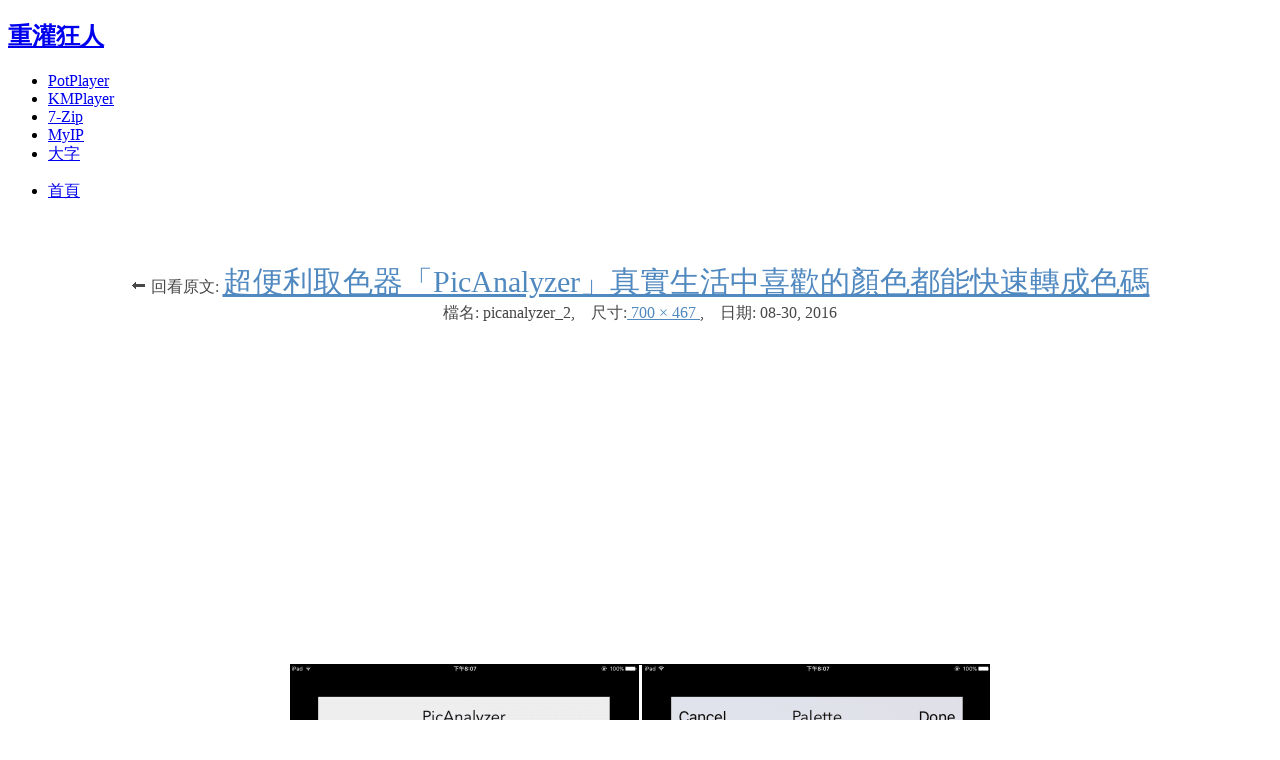

--- FILE ---
content_type: text/html; charset=UTF-8
request_url: https://briian.com/38122/picanalyzer.html/picanalyzer_2
body_size: 11427
content:
<!DOCTYPE html>
<html lang="zh-TW">
<html prefix="og: http://ogp.me/ns#">
<head>
<meta charset="UTF-8">
<meta name="viewport" content="width=device-width, initial-scale=1.0">
<link rel="profile" href="http://gmpg.org/xfn/11">
<link rel="pingback" href="https://briian.com/xmlrpc.php" />
<meta name="msvalidate.01" content="46AE8C32B00C19A5B322CFC1EC6C90B4" />
<meta name="alexaVerifyID" content="qYKTUhwQW5dhXmZtxiGCSTt5Bu8" />
<meta name="google-site-verification" content="aSXtLEC4lPX1CZAgVp1whO2X3NV4iniZSGGemBbpblE" />
<meta name="viewport" content="width=device-width, initial-scale=1.0" />
<meta name="robots" content="noodp,noydir" />
<meta name="description" content="" /><meta name="keywords" content=""/>
<meta itemprop="name" content="picanalyzer_2  ">
<meta itemprop="image" content="https://briian.com/wp-content/uploads/2016/08/picanalyzer_2.png">
<meta itemprop="description" content="">
<meta property="fb:app_id" content="504039879638532" />
<meta property="fb:admins" content="583793582" />
<meta property="article:author" content="https://www.facebook.com/62834710303" />
<meta property="article:publisher" content="https://www.facebook.com/62834710303" />
<meta property="fb:pages" content="62834710303" />
<meta property="article:tag" content="" />
<meta property="article:published_time" content="2016-08-30T20:57:17+00:00" />
<meta property="article:modified_time" content="2016-08-30T20:57:17+00:00" />
<meta property="og:site_name" content="重灌狂人"/>
<meta property="og:url" content="https://briian.com/38122/picanalyzer.html/picanalyzer_2" />
<meta property="og:locale" content="zh_TW" />
<meta property="og:type" content="article" />
<meta property="og:title" content="picanalyzer_2  "/>
<meta property="og:description" content="" />
<meta property="og:rich_attachment" content="true" />
<meta property="og:updated_time" content="2016-08-30T20:57:17+00:00" />
<meta property="og:image" content="https://briian.com/wp-content/uploads/2016/08/picanalyzer_2.png" />
<meta property="og:image:width" content="200" />
<meta property="og:image:height" content="200" />
<meta name="twitter:image" content="https://briian.com/wp-content/uploads/2016/08/picanalyzer_2.png" />
<meta name="twitter:card" content="summary" />
<meta name="twitter:creator" content="@briian" />
<meta name="twitter:site" content="@briian" />
<meta name="twitter:title" content="picanalyzer_2  " />
<link rel="apple-touch-icon" href="/wp-content/themes/BRIIAN-2019-bezel/images/briian_touch_icon.png"/> 
<link rel='icon' type='image/x-icon' href='/favicon.ico' />
<link rel="search" type="application/opensearchdescription+xml" href="https://briian.com/briian-fx-search.xml" title="【重灌狂人】搜尋到你的瀏覽器">
<link rel="search" type="application/opensearchdescription+xml" href="https://briian.com/ptt-fx-search.xml" title="【PTT】搜尋到你的瀏覽器">
<link rel="search" type="application/opensearchdescription+xml" href="https://briian.com/yahoo-dic-search.xml" title="【Yahoo!字典】到你的瀏覽器">
<!-- Google tag (gtag.js) -->
<script async src="https://www.googletagmanager.com/gtag/js?id=G-HR32SMN2YK"></script>
<script>
window.dataLayer = window.dataLayer || [];
function gtag(){dataLayer.push(arguments);}
gtag('js', new Date());
gtag('config', 'G-HR32SMN2YK');
</script>
<script async src="https://pagead2.googlesyndication.com/pagead/js/adsbygoogle.js?client=ca-pub-6282720366794148" crossorigin="anonymous"></script>
<title>picanalyzer_2 &#8211; 重灌狂人</title>
<meta name='robots' content='max-image-preview:large' />
<link rel='dns-prefetch' href='//fonts.googleapis.com' />
<link rel="alternate" type="application/rss+xml" title="訂閱《重灌狂人》&raquo; 資訊提供" href="https://briian.com/feed" />
<link rel="alternate" type="application/rss+xml" title="訂閱《重灌狂人》&raquo; 留言的資訊提供" href="https://briian.com/comments/feed" />
<link rel="alternate" type="application/rss+xml" title="訂閱《重灌狂人 》&raquo;〈picanalyzer_2〉留言的資訊提供" href="https://briian.com/38122/picanalyzer.html/picanalyzer_2#main/feed" />
<link rel="alternate" title="oEmbed (JSON)" type="application/json+oembed" href="https://briian.com/wp-json/oembed/1.0/embed?url=https%3A%2F%2Fbriian.com%2F38122%2Fpicanalyzer.html%2Fpicanalyzer_2%23main" />
<link rel="alternate" title="oEmbed (XML)" type="text/xml+oembed" href="https://briian.com/wp-json/oembed/1.0/embed?url=https%3A%2F%2Fbriian.com%2F38122%2Fpicanalyzer.html%2Fpicanalyzer_2%23main&#038;format=xml" />
<style id='wp-img-auto-sizes-contain-inline-css' type='text/css'>
img:is([sizes=auto i],[sizes^="auto," i]){contain-intrinsic-size:3000px 1500px}
/*# sourceURL=wp-img-auto-sizes-contain-inline-css */
</style>
<style id='wp-block-library-inline-css' type='text/css'>
:root{--wp-block-synced-color:#7a00df;--wp-block-synced-color--rgb:122,0,223;--wp-bound-block-color:var(--wp-block-synced-color);--wp-editor-canvas-background:#ddd;--wp-admin-theme-color:#007cba;--wp-admin-theme-color--rgb:0,124,186;--wp-admin-theme-color-darker-10:#006ba1;--wp-admin-theme-color-darker-10--rgb:0,107,160.5;--wp-admin-theme-color-darker-20:#005a87;--wp-admin-theme-color-darker-20--rgb:0,90,135;--wp-admin-border-width-focus:2px}@media (min-resolution:192dpi){:root{--wp-admin-border-width-focus:1.5px}}.wp-element-button{cursor:pointer}:root .has-very-light-gray-background-color{background-color:#eee}:root .has-very-dark-gray-background-color{background-color:#313131}:root .has-very-light-gray-color{color:#eee}:root .has-very-dark-gray-color{color:#313131}:root .has-vivid-green-cyan-to-vivid-cyan-blue-gradient-background{background:linear-gradient(135deg,#00d084,#0693e3)}:root .has-purple-crush-gradient-background{background:linear-gradient(135deg,#34e2e4,#4721fb 50%,#ab1dfe)}:root .has-hazy-dawn-gradient-background{background:linear-gradient(135deg,#faaca8,#dad0ec)}:root .has-subdued-olive-gradient-background{background:linear-gradient(135deg,#fafae1,#67a671)}:root .has-atomic-cream-gradient-background{background:linear-gradient(135deg,#fdd79a,#004a59)}:root .has-nightshade-gradient-background{background:linear-gradient(135deg,#330968,#31cdcf)}:root .has-midnight-gradient-background{background:linear-gradient(135deg,#020381,#2874fc)}:root{--wp--preset--font-size--normal:16px;--wp--preset--font-size--huge:42px}.has-regular-font-size{font-size:1em}.has-larger-font-size{font-size:2.625em}.has-normal-font-size{font-size:var(--wp--preset--font-size--normal)}.has-huge-font-size{font-size:var(--wp--preset--font-size--huge)}.has-text-align-center{text-align:center}.has-text-align-left{text-align:left}.has-text-align-right{text-align:right}.has-fit-text{white-space:nowrap!important}#end-resizable-editor-section{display:none}.aligncenter{clear:both}.items-justified-left{justify-content:flex-start}.items-justified-center{justify-content:center}.items-justified-right{justify-content:flex-end}.items-justified-space-between{justify-content:space-between}.screen-reader-text{border:0;clip-path:inset(50%);height:1px;margin:-1px;overflow:hidden;padding:0;position:absolute;width:1px;word-wrap:normal!important}.screen-reader-text:focus{background-color:#ddd;clip-path:none;color:#444;display:block;font-size:1em;height:auto;left:5px;line-height:normal;padding:15px 23px 14px;text-decoration:none;top:5px;width:auto;z-index:100000}html :where(.has-border-color){border-style:solid}html :where([style*=border-top-color]){border-top-style:solid}html :where([style*=border-right-color]){border-right-style:solid}html :where([style*=border-bottom-color]){border-bottom-style:solid}html :where([style*=border-left-color]){border-left-style:solid}html :where([style*=border-width]){border-style:solid}html :where([style*=border-top-width]){border-top-style:solid}html :where([style*=border-right-width]){border-right-style:solid}html :where([style*=border-bottom-width]){border-bottom-style:solid}html :where([style*=border-left-width]){border-left-style:solid}html :where(img[class*=wp-image-]){height:auto;max-width:100%}:where(figure){margin:0 0 1em}html :where(.is-position-sticky){--wp-admin--admin-bar--position-offset:var(--wp-admin--admin-bar--height,0px)}@media screen and (max-width:600px){html :where(.is-position-sticky){--wp-admin--admin-bar--position-offset:0px}}
/*# sourceURL=wp-block-library-inline-css */
</style><style id='global-styles-inline-css' type='text/css'>
:root{--wp--preset--aspect-ratio--square: 1;--wp--preset--aspect-ratio--4-3: 4/3;--wp--preset--aspect-ratio--3-4: 3/4;--wp--preset--aspect-ratio--3-2: 3/2;--wp--preset--aspect-ratio--2-3: 2/3;--wp--preset--aspect-ratio--16-9: 16/9;--wp--preset--aspect-ratio--9-16: 9/16;--wp--preset--color--black: #000000;--wp--preset--color--cyan-bluish-gray: #abb8c3;--wp--preset--color--white: #ffffff;--wp--preset--color--pale-pink: #f78da7;--wp--preset--color--vivid-red: #cf2e2e;--wp--preset--color--luminous-vivid-orange: #ff6900;--wp--preset--color--luminous-vivid-amber: #fcb900;--wp--preset--color--light-green-cyan: #7bdcb5;--wp--preset--color--vivid-green-cyan: #00d084;--wp--preset--color--pale-cyan-blue: #8ed1fc;--wp--preset--color--vivid-cyan-blue: #0693e3;--wp--preset--color--vivid-purple: #9b51e0;--wp--preset--gradient--vivid-cyan-blue-to-vivid-purple: linear-gradient(135deg,rgb(6,147,227) 0%,rgb(155,81,224) 100%);--wp--preset--gradient--light-green-cyan-to-vivid-green-cyan: linear-gradient(135deg,rgb(122,220,180) 0%,rgb(0,208,130) 100%);--wp--preset--gradient--luminous-vivid-amber-to-luminous-vivid-orange: linear-gradient(135deg,rgb(252,185,0) 0%,rgb(255,105,0) 100%);--wp--preset--gradient--luminous-vivid-orange-to-vivid-red: linear-gradient(135deg,rgb(255,105,0) 0%,rgb(207,46,46) 100%);--wp--preset--gradient--very-light-gray-to-cyan-bluish-gray: linear-gradient(135deg,rgb(238,238,238) 0%,rgb(169,184,195) 100%);--wp--preset--gradient--cool-to-warm-spectrum: linear-gradient(135deg,rgb(74,234,220) 0%,rgb(151,120,209) 20%,rgb(207,42,186) 40%,rgb(238,44,130) 60%,rgb(251,105,98) 80%,rgb(254,248,76) 100%);--wp--preset--gradient--blush-light-purple: linear-gradient(135deg,rgb(255,206,236) 0%,rgb(152,150,240) 100%);--wp--preset--gradient--blush-bordeaux: linear-gradient(135deg,rgb(254,205,165) 0%,rgb(254,45,45) 50%,rgb(107,0,62) 100%);--wp--preset--gradient--luminous-dusk: linear-gradient(135deg,rgb(255,203,112) 0%,rgb(199,81,192) 50%,rgb(65,88,208) 100%);--wp--preset--gradient--pale-ocean: linear-gradient(135deg,rgb(255,245,203) 0%,rgb(182,227,212) 50%,rgb(51,167,181) 100%);--wp--preset--gradient--electric-grass: linear-gradient(135deg,rgb(202,248,128) 0%,rgb(113,206,126) 100%);--wp--preset--gradient--midnight: linear-gradient(135deg,rgb(2,3,129) 0%,rgb(40,116,252) 100%);--wp--preset--font-size--small: 13px;--wp--preset--font-size--medium: 20px;--wp--preset--font-size--large: 36px;--wp--preset--font-size--x-large: 42px;--wp--preset--spacing--20: 0.44rem;--wp--preset--spacing--30: 0.67rem;--wp--preset--spacing--40: 1rem;--wp--preset--spacing--50: 1.5rem;--wp--preset--spacing--60: 2.25rem;--wp--preset--spacing--70: 3.38rem;--wp--preset--spacing--80: 5.06rem;--wp--preset--shadow--natural: 6px 6px 9px rgba(0, 0, 0, 0.2);--wp--preset--shadow--deep: 12px 12px 50px rgba(0, 0, 0, 0.4);--wp--preset--shadow--sharp: 6px 6px 0px rgba(0, 0, 0, 0.2);--wp--preset--shadow--outlined: 6px 6px 0px -3px rgb(255, 255, 255), 6px 6px rgb(0, 0, 0);--wp--preset--shadow--crisp: 6px 6px 0px rgb(0, 0, 0);}:where(.is-layout-flex){gap: 0.5em;}:where(.is-layout-grid){gap: 0.5em;}body .is-layout-flex{display: flex;}.is-layout-flex{flex-wrap: wrap;align-items: center;}.is-layout-flex > :is(*, div){margin: 0;}body .is-layout-grid{display: grid;}.is-layout-grid > :is(*, div){margin: 0;}:where(.wp-block-columns.is-layout-flex){gap: 2em;}:where(.wp-block-columns.is-layout-grid){gap: 2em;}:where(.wp-block-post-template.is-layout-flex){gap: 1.25em;}:where(.wp-block-post-template.is-layout-grid){gap: 1.25em;}.has-black-color{color: var(--wp--preset--color--black) !important;}.has-cyan-bluish-gray-color{color: var(--wp--preset--color--cyan-bluish-gray) !important;}.has-white-color{color: var(--wp--preset--color--white) !important;}.has-pale-pink-color{color: var(--wp--preset--color--pale-pink) !important;}.has-vivid-red-color{color: var(--wp--preset--color--vivid-red) !important;}.has-luminous-vivid-orange-color{color: var(--wp--preset--color--luminous-vivid-orange) !important;}.has-luminous-vivid-amber-color{color: var(--wp--preset--color--luminous-vivid-amber) !important;}.has-light-green-cyan-color{color: var(--wp--preset--color--light-green-cyan) !important;}.has-vivid-green-cyan-color{color: var(--wp--preset--color--vivid-green-cyan) !important;}.has-pale-cyan-blue-color{color: var(--wp--preset--color--pale-cyan-blue) !important;}.has-vivid-cyan-blue-color{color: var(--wp--preset--color--vivid-cyan-blue) !important;}.has-vivid-purple-color{color: var(--wp--preset--color--vivid-purple) !important;}.has-black-background-color{background-color: var(--wp--preset--color--black) !important;}.has-cyan-bluish-gray-background-color{background-color: var(--wp--preset--color--cyan-bluish-gray) !important;}.has-white-background-color{background-color: var(--wp--preset--color--white) !important;}.has-pale-pink-background-color{background-color: var(--wp--preset--color--pale-pink) !important;}.has-vivid-red-background-color{background-color: var(--wp--preset--color--vivid-red) !important;}.has-luminous-vivid-orange-background-color{background-color: var(--wp--preset--color--luminous-vivid-orange) !important;}.has-luminous-vivid-amber-background-color{background-color: var(--wp--preset--color--luminous-vivid-amber) !important;}.has-light-green-cyan-background-color{background-color: var(--wp--preset--color--light-green-cyan) !important;}.has-vivid-green-cyan-background-color{background-color: var(--wp--preset--color--vivid-green-cyan) !important;}.has-pale-cyan-blue-background-color{background-color: var(--wp--preset--color--pale-cyan-blue) !important;}.has-vivid-cyan-blue-background-color{background-color: var(--wp--preset--color--vivid-cyan-blue) !important;}.has-vivid-purple-background-color{background-color: var(--wp--preset--color--vivid-purple) !important;}.has-black-border-color{border-color: var(--wp--preset--color--black) !important;}.has-cyan-bluish-gray-border-color{border-color: var(--wp--preset--color--cyan-bluish-gray) !important;}.has-white-border-color{border-color: var(--wp--preset--color--white) !important;}.has-pale-pink-border-color{border-color: var(--wp--preset--color--pale-pink) !important;}.has-vivid-red-border-color{border-color: var(--wp--preset--color--vivid-red) !important;}.has-luminous-vivid-orange-border-color{border-color: var(--wp--preset--color--luminous-vivid-orange) !important;}.has-luminous-vivid-amber-border-color{border-color: var(--wp--preset--color--luminous-vivid-amber) !important;}.has-light-green-cyan-border-color{border-color: var(--wp--preset--color--light-green-cyan) !important;}.has-vivid-green-cyan-border-color{border-color: var(--wp--preset--color--vivid-green-cyan) !important;}.has-pale-cyan-blue-border-color{border-color: var(--wp--preset--color--pale-cyan-blue) !important;}.has-vivid-cyan-blue-border-color{border-color: var(--wp--preset--color--vivid-cyan-blue) !important;}.has-vivid-purple-border-color{border-color: var(--wp--preset--color--vivid-purple) !important;}.has-vivid-cyan-blue-to-vivid-purple-gradient-background{background: var(--wp--preset--gradient--vivid-cyan-blue-to-vivid-purple) !important;}.has-light-green-cyan-to-vivid-green-cyan-gradient-background{background: var(--wp--preset--gradient--light-green-cyan-to-vivid-green-cyan) !important;}.has-luminous-vivid-amber-to-luminous-vivid-orange-gradient-background{background: var(--wp--preset--gradient--luminous-vivid-amber-to-luminous-vivid-orange) !important;}.has-luminous-vivid-orange-to-vivid-red-gradient-background{background: var(--wp--preset--gradient--luminous-vivid-orange-to-vivid-red) !important;}.has-very-light-gray-to-cyan-bluish-gray-gradient-background{background: var(--wp--preset--gradient--very-light-gray-to-cyan-bluish-gray) !important;}.has-cool-to-warm-spectrum-gradient-background{background: var(--wp--preset--gradient--cool-to-warm-spectrum) !important;}.has-blush-light-purple-gradient-background{background: var(--wp--preset--gradient--blush-light-purple) !important;}.has-blush-bordeaux-gradient-background{background: var(--wp--preset--gradient--blush-bordeaux) !important;}.has-luminous-dusk-gradient-background{background: var(--wp--preset--gradient--luminous-dusk) !important;}.has-pale-ocean-gradient-background{background: var(--wp--preset--gradient--pale-ocean) !important;}.has-electric-grass-gradient-background{background: var(--wp--preset--gradient--electric-grass) !important;}.has-midnight-gradient-background{background: var(--wp--preset--gradient--midnight) !important;}.has-small-font-size{font-size: var(--wp--preset--font-size--small) !important;}.has-medium-font-size{font-size: var(--wp--preset--font-size--medium) !important;}.has-large-font-size{font-size: var(--wp--preset--font-size--large) !important;}.has-x-large-font-size{font-size: var(--wp--preset--font-size--x-large) !important;}
/*# sourceURL=global-styles-inline-css */
</style>
<style id='classic-theme-styles-inline-css' type='text/css'>
/*! This file is auto-generated */
.wp-block-button__link{color:#fff;background-color:#32373c;border-radius:9999px;box-shadow:none;text-decoration:none;padding:calc(.667em + 2px) calc(1.333em + 2px);font-size:1.125em}.wp-block-file__button{background:#32373c;color:#fff;text-decoration:none}
/*# sourceURL=/wp-includes/css/classic-themes.min.css */
</style>
<!-- <link rel='stylesheet' id='contact-form-7-css' href='https://briian.com/wp-content/plugins/contact-form-7/includes/css/styles.css?ver=6.1.4' type='text/css' media='all' /> -->
<!-- <link rel='stylesheet' id='bezel-bootstrap-grid-css' href='https://briian.com/wp-content/themes/briian-bezel-2019/css/bootstrap-grid.css?ver=6.9' type='text/css' media='all' /> -->
<!-- <link rel='stylesheet' id='font-awesome-css' href='https://briian.com/wp-content/themes/briian-bezel-2019/css/font-awesome.css?ver=6.9' type='text/css' media='all' /> -->
<link rel="stylesheet" type="text/css" href="//briian.com/wp-content/cache/wpfc-minified/1qlqxr0j/g4yuo.css" media="all"/>
<link crossorigin="anonymous" rel='stylesheet' id='bezel-fonts-css' href='https://fonts.googleapis.com/css?family=Montserrat%3A400%2C700%7COpen+Sans%3A400%2C400i%2C700%2C700i&#038;subset=latin%2Clatin-ext' type='text/css' media='all' />
<!-- <link rel='stylesheet' id='bezel-style-css' href='https://briian.com/wp-content/themes/briian-bezel-2019/style.css?ver=6.9' type='text/css' media='all' /> -->
<link rel="stylesheet" type="text/css" href="//briian.com/wp-content/cache/wpfc-minified/97qj4mzb/g4yuo.css" media="all"/>
<script src='//briian.com/wp-content/cache/wpfc-minified/7ndv7ffu/g4yuo.js' type="text/javascript"></script>
<!-- <script type="text/javascript" src="https://briian.com/wp-includes/js/jquery/jquery.min.js?ver=3.7.1" id="jquery-core-js"></script> -->
<!-- <script type="text/javascript" src="https://briian.com/wp-includes/js/jquery/jquery-migrate.min.js?ver=3.4.1" id="jquery-migrate-js"></script> -->
<link rel="https://api.w.org/" href="https://briian.com/wp-json/" /><link rel="alternate" title="JSON" type="application/json" href="https://briian.com/wp-json/wp/v2/media/38125" /><link rel="canonical" href="https://briian.com/38122/picanalyzer.html/picanalyzer_2#main" />
<!-- 這個網址並未提供 amphtml 版本內容。 --><link rel="icon" href="https://briian.com/wp-content/uploads/2025/03/B-512.png" sizes="32x32" />
<link rel="icon" href="https://briian.com/wp-content/uploads/2025/03/B-512.png" sizes="192x192" />
<link rel="apple-touch-icon" href="https://briian.com/wp-content/uploads/2025/03/B-512.png" />
<meta name="msapplication-TileImage" content="https://briian.com/wp-content/uploads/2025/03/B-512.png" />
<style type="text/css" id="wp-custom-css">
.grecaptcha-badge {opacity:0}
</style>
</head>
<body class="attachment wp-singular attachment-template-default single single-attachment postid-38125 attachmentid-38125 attachment-png wp-theme-briian-bezel-2019 group-blog has-site-branding has-right-sidebar" ontouchstart=''>
<div id="page" class="site-wrapper site">
<script type="application/ld+json">
{
"@context": "http://schema.org",
"@type": "Organization",
"url": "https://briian.com/",
"logo": "https://briian.com/briian-logo.png"
}
</script>
<script type="application/ld+json">
{
"@context": "http://schema.org",
"@type": "Person",
"name": "重灌狂人",
"url": "https://briian.com/",
"sameAs": [
"https://www.facebook.com/briiancom",
"https://twitter.com/briian",
"https://www.instagram.com/briian/",
"https://www.youtube.com/user/briiancom/",
"https://plus.google.com/b/117741173414692055318/"
]
}
</script>
<header id="masthead" class="site-header">
<div class="container">
<div class="row">
<div class="col-xxl-12">
<div class="site-header-inside">
<div class="site-branding-wrapper">
<div class="site-branding">
<h2 class="site-title"><a href="https://briian.com/" title="重灌狂人" rel="home">重灌狂人</a></h2>
<div class="head-meta">
<ul>
<li><a href="/7994/potplayer.html">PotPlayer</a></li>		
<li><a href="/116/kmplayer.html">KMPlayer</a></li>
<li><a href="/5218/7-zip.html">7-Zip</a></li>
<li><a href="/myip">MyIP</a></li>
<li><a href="/large_font">大字</a></li>
</ul>
</div>
</div>
</div><!-- .site-branding-wrapper -->
<div class="toggle-menu-wrapper">
<a href="#main-navigation-responsive" title="Menu" class="toggle-menu-control">
<span class="screen-reader-text">Menu</span>
</a>
</div>
</div><!-- .site-header-inside -->
</div><!-- .col-xxl-12 -->
</div><!-- .row -->
</div><!-- .container -->
</header><!-- #masthead -->
<nav id="site-navigation" class="main-navigation">
<div class="container">
<div class="row">
<div class="col-xxl-12">
<div class="main-navigation-inside">
<a class="skip-link screen-reader-text" href="#content">Skip to content</a>
<div class="site-primary-menu"><ul id="menu-01" class="primary-menu sf-menu"><li id="menu-item-87920" class="menu-item menu-item-type-custom menu-item-object-custom menu-item-home menu-item-87920"><a href="https://briian.com/">首頁</a></li>
</ul></div>
</div><!-- .main-navigation-inside -->
</div><!-- .col-xxl-12 -->
</div><!-- .row -->
</div><!-- .container -->
</nav><!-- .main-navigation -->
<div id="content" class="site-content">
<style>
.content-area {
margin: 0 auto; 
max-width:100%; 
flex: 0 0 100%;
}
.entry-data-wrapper-single {
padding: 3.5% 7% 10%;
}
@media (min-width: 119px) {
.entry-title {
font-size: 20px;
font-size: 1.25rem;
}
}
.atta-span {
font-size: 16px;
color: #484848;
text-align:center;
}
.atta-span a,  a:visited {
color: #5088c0;
}
.atta-span a:hover {
color: #20364c;
}
</style>
<div class="container">
<div class="row">
<section id="primary" class="content-area col-12 col-sm-12 col-md-12 col-lg-8 col-xl-8 col-xxl-8">
<main id="main" class="site-main">
<div id="post-wrapper" class="post-wrapper post-wrapper-single">
<article id="post-38125" class="post-38125 attachment type-attachment status-inherit hentry">
<div class="post-content-wrapper post-content-wrapper-single">
<div class="entry-data-wrapper entry-data-wrapper-single">
<div class="atta-span">
⬅ 回看原文:
<a href="https://briian.com/38122/picanalyzer.html" rel="gallery">
<span style="font-size:30px;">超便利取色器「PicAnalyzer」真實生活中喜歡的顏色都能快速轉成色碼</span>
</a>
<br>
<span>檔名: picanalyzer_2</span>,&nbsp;&nbsp;&nbsp;
<span>
尺寸:<a href="https://briian.com/wp-content/uploads/2016/08/picanalyzer_2.png">
700 &times; 467								</a>,&nbsp;&nbsp;&nbsp;
</span>
<span>日期:
<time class="entry-date" datetime="2016-08-30T20:57:17+08:00">
08-30, 2016								</time>
</span>
<br>
</div><!-- .entry-header-wrapper -->
<style>
@media (min-width: 119px) {
.attachm-ad-top {
margin:20px auto; 
text-align:center; 
width:auto; 
height:auto;
}
}
@media (min-width: 699px) {
.attachm-ad-top { width:460px; }
}
</style>
<div class="attachm-ad-top">
<script async src="https://pagead2.googlesyndication.com/pagead/js/adsbygoogle.js"></script>
<!-- IMAGE-TOP-LINK-2019 -->
<ins class="adsbygoogle"
style="display:block"
data-ad-client="ca-pub-6282720366794148"
data-ad-slot="4820692706"
data-ad-format="link"
data-full-width-responsive="true"></ins>
<script>
(adsbygoogle = window.adsbygoogle || []).push({});
</script>	
</div>
<div class="entry-content" style="text-align:center; margin:40px; 0 10px 0">
<div class="entry-attachment">
<div class="attachment">
<a href="https://briian.com/38122/picanalyzer.html/picanalyzer_3#main" title="picanalyzer_2" rel="attachment"><img width="700" height="467" src="https://briian.com/wp-content/uploads/2016/08/picanalyzer_2.png" class="attachment-full size-full" alt="" decoding="async" fetchpriority="high" /></a>					</div><!-- .attachment -->
</div><!-- .entry-attachment -->
<div style="text-align:left; padding:0 90px;">
</div>
</div><!-- .entry-content -->
<div style="background-color:#FFFFFF; margin: 5px auto; padding: 5px auto;">			
<!-- wp:heading {"level":3} -->
<h3 class="wp-block-heading">其他常用軟體下載：</h3>
<!-- /wp:heading -->
<!-- wp:quote -->
<blockquote class="wp-block-quote" style="font-size:17px;"><!-- wp:list -->
<ul class="wp-block-list"><!-- wp:list-item -->
<li><strong>聊天通訊：</strong><a href="https://briian.com/8070/line-download.html">LINE 電腦板</a>、<a href="https://briian.com/64279/telegram.html">Telegram</a>、<a href="https://briian.com/85233/fb-messenger.html">FB Messenger</a>、<a href="https://briian.com/86878/signal.html">Signal(取代LINE)</a></li>
<!-- /wp:list-item -->
<!-- wp:list-item -->
<li><strong>防毒軟體：</strong><a href="https://briian.com/5339/avira-antivirus.html">小紅傘</a>、<a href="https://briian.com/45407/free-kaspersky.html">卡巴斯基</a>、<a href="https://briian.com/6405/avg.html">AVG</a>、<a href="https://briian.com/523/avast-antivirus.html">Avast</a></li>
<!-- /wp:list-item -->
<!-- wp:list-item -->
<li><strong>壓縮軟體：</strong><a href="https://briian.com/5480/winrar.html">WinRAR</a>、<a href="https://briian.com/7329/winzip.html">WinZIP</a>、<a href="https://briian.com/5218/7-zip.html">7-ZIP 免費壓縮軟體</a></li>
<!-- /wp:list-item -->
<!-- wp:list-item -->
<li><strong>文書處理：</strong><a href="https://briian.com/7248/notepad-plus-plus.html">NotePad++ 純文字編輯器</a>、<a href="https://briian.com/7984/pdf24-creator.html">PDF24</a>、<a href="https://briian.com/?s=office+%E4%B8%8B%E8%BC%89">Office下載</a></li>
<!-- /wp:list-item -->
<!-- wp:list-item -->
<li><strong>看圖軟體：</strong><a href="https://briian.com/92/irfanview.html">IrfanView 免費看圖軟體</a>、<a href="https://briian.com/85769/imageglass.html">ImageGlass</a>、<a href="https://briian.com/5615/xnview.html">XnView</a></li>
<!-- /wp:list-item -->
<!-- wp:list-item -->
<li><strong>螢幕抓圖：</strong><a href="https://briian.com/62971/sharex.html">ShareX</a>、<a href="https://briian.com/5713/faststone-capture-2.html">FastStone</a>、<a href="https://briian.com/6728/winsnap.html">WinSnap</a></li>
<!-- /wp:list-item -->
<!-- wp:list-item -->
<li><strong>影片播放：</strong><a href="https://briian.com/116/kmplayer.html">KMPlayer</a>、<a href="https://briian.com/7994/potplayer.html">PotPlayer</a>、<a href="https://briian.com/23716/media-player-classic.html">MPC影音播放器</a></li>
<!-- /wp:list-item -->
<!-- wp:list-item -->
<li><strong>音樂播放：</strong><a href="https://briian.com/704/winamp.html">WinAMP</a>、<a href="https://briian.com/5870/kkbox.html">KKBOX</a>、<a href="https://briian.com/13892/spotify.html">Spotify</a></li>
<!-- /wp:list-item -->
<!-- wp:list-item -->
<li><strong>影音下載：</strong><a href="https://briian.com/53960/free-studio.html">FreeStudio</a>、<a href="https://briian.com/81275/cut-youtube.html"> CutYouTube</a></li>
<!-- /wp:list-item -->
<!-- wp:list-item -->
<li><strong>系統工具：</strong><a href="https://briian.com/3167/ccleaner.html">CCleaner</a>、<a href="https://briian.com/5847/revo-uninstaller.html">RevoUninstaller 軟體移除工具</a></li>
<!-- /wp:list-item -->
<!-- wp:list-item -->
<li><strong>快捷操作：</strong><a href="https://briian.com/84460/hotkeyp.html">HotkeyP</a>、<a href="https://briian.com/34436/keyboard-repeat-delay-and-repeat-rate.html">鍵盤加速</a>、<a href="https://briian.com/51336/copytexty.html">CopyTexty</a></li>
<!-- /wp:list-item -->
<!-- wp:list-item -->
<li><strong>媒體轉檔：</strong><a href="https://briian.com/26841/moo0-video-converter.html">Moo0</a>、<a href="https://briian.com/11007/xmedia-recode.html">XMedia</a>、<a href="https://briian.com/7582/format-factory.html">格式工廠</a></li>
<!-- /wp:list-item -->
<!-- wp:list-item -->
<li><strong>光碟燒錄：</strong><a href="https://briian.com/6107/burnaware-free.html">BurnAware</a>、<a href="https://briian.com/25550/anyburn.html">AnyBurn</a></li>
<!-- /wp:list-item -->
<!-- wp:list-item -->
<li><strong>網路瀏覽：</strong><a href="https://briian.com/5726/google-chrome.html">Chrome</a>、<a href="https://briian.com/58588/microsoft-edge.html">Edge</a>、<a href="https://briian.com/6248/mozilla-firefox.html">Firefox</a></li>
<!-- /wp:list-item -->
<!-- wp:list-item -->
<li><strong>YouTube下載、轉MP3：</strong><a href="https://briian.com/77275/yt1s.html">YT1s</a>、<a href="https://briian.com/83303/savemp3.html">SaveMP3</a></li>
<!-- /wp:list-item --></ul>
<!-- /wp:list --></blockquote>
<!-- /wp:quote -->		
   <div class="random-posts" style="margin-top:-20px;">
<h3>隨機文章推薦</h3>
<blockquote><ul>
<li>
<a href="https://briian.com/5267/web-php-proxy.html">Web PHP Proxy被封網站「自動代理」機器人（Google Talk）</a>
</li>
<li>
<a href="https://briian.com/29543/socioball.html">腦，該活動活動了！「Socioball」設計簡約的腦力激盪遊戲</a>
</li>
<li>
<a href="https://briian.com/84393/%e3%80%8chappy-hues%e3%80%8d%e4%b8%8d%e5%8f%aa%e6%8f%90%e4%be%9b%e8%aa%bf%e8%89%b2%e9%9d%88%e6%84%9f%ef%bc%8c%e9%82%84%e7%9b%b4%e6%8e%a5%e6%bc%94%e7%a4%ba%e7%b5%a6%e4%bd%a0%e7%9c%8b%e7%9a%84%e8%aa%bf.html">「Happy Hues」不只提供調色靈感，還直接演示給你看的調色盤工具！</a>
</li>
<li>
<a href="https://briian.com/27739/pm25-tw.html">「J 霧霾」細懸浮微粒 PM2.5 即時監控，桌面小工具隨時查看、超標提醒</a>
</li>
<li>
<a href="https://briian.com/27423/layout.html">「Layout」由 Instagram 推出的照片拼貼程式，操作 So Easy！</a>
</li>
<li>
<a href="https://briian.com/25492/colorpic.html">ColorPic v4.1 專業級螢幕色彩擷取工具（螢幕抓色器）</a>
</li>
<li>
<a href="https://briian.com/81663/%e3%80%8ctatepad%e3%80%8d%e5%8f%af%e7%9b%b4%e5%bc%8f%e8%bc%b8%e5%85%a5%e7%9a%84%e6%96%87%e5%ad%97%e7%b7%a8%e8%bc%af%e5%99%a8%ef%bc%8c%e9%82%84%e6%9c%89%e7%bf%bb%e9%a0%81%e5%8b%95%e7%95%ab%e8%b6%85.html">「TatePad」可直式輸入的文字編輯器，翻頁動畫超擬真！</a>
</li>
<li>
<a href="https://briian.com/7991/google-public-alerts.html">Google Public Alerts 全球地震、風災、水災..即時警報地圖</a>
</li>
</ul></blockquote>
</div>
</div>							
</div><!-- .entry-data-wrapper -->
</div><!-- .post-content-wrapper -->
</article><!-- #post-## -->
<nav id="image-navigation" class="navigation image-navigation">
<div class="nav-links">
<div class="previous-image nav-previous"><a href='https://briian.com/38122/picanalyzer.html/picanalyzer_1#main'>Previous Image 前一張圖</a></div>
<div class="next-image nav-next"><a href='https://briian.com/38122/picanalyzer.html/picanalyzer_3#main'>後一張圖 Next Image</a></div>
</div><!-- .nav-links -->
</nav><!-- #image-navigation -->
</div><!-- .post-wrapper -->
</main><!-- #main -->
</section><!-- #primary -->
</div><!-- .row -->
</div><!-- .container -->

</div><!-- #content -->
<footer id="colophon" class="site-footer">
<div class="site-info">
<div class="site-info-inside">
<div class="container">
<div class="row">
<div class="col-xxl-12">
<div class="credits" style="font-size:14px;">
<p><a href="/?page_id=2216">關於本站</a>  |  <a href="/contact-us/">聯絡站長(Contact Us)</a> |   <a href="/?page_id=6115"><strong>廣告刊登</strong></a> | <a href="/?p=5136">訂閱新文章</a> / <a href="/?p=588">用 Email 閱電子報</a>  | 				<a href="https://wordpress.org/">WordPress</a>       
<br />
本站使用又快又便宜的： <a href="/45309/"><strong><font color="#e6e600">Vultr VPS 日本主機</font></strong></a> <br />
&copy; 2026 版權所有，非經授權請勿全文轉貼 </div>
<br />
<div class="credits">本站並無銷售任何軟體、光碟、大補帖等商品，本站與任何 xyz 網站完全無關。<br />
本站並無委託或授權任何個人、公司或第三者承辦任何電腦維修買賣、宣傳推廣或商品銷售之業務，<br />若發現盜用 "重灌狂人" 或 "不來恩" 名義之行為，請協助通報「<a href="/?page_id=2216#mail">與我聯繫</a>」，謝謝！</div>						
<!-- .credits -->
</div><!-- .col -->
</div><!-- .row -->
</div><!-- .container -->
</div><!-- .site-info-inside -->
</div><!-- .site-info -->
</footer><!-- #colophon -->
</div><!-- #page .site-wrapper -->
<script type="speculationrules">
{"prefetch":[{"source":"document","where":{"and":[{"href_matches":"/*"},{"not":{"href_matches":["/wp-*.php","/wp-admin/*","/wp-content/uploads/*","/wp-content/*","/wp-content/plugins/*","/wp-content/themes/briian-bezel-2019/*","/*\\?(.+)"]}},{"not":{"selector_matches":"a[rel~=\"nofollow\"]"}},{"not":{"selector_matches":".no-prefetch, .no-prefetch a"}}]},"eagerness":"conservative"}]}
</script>
<script type="text/javascript" src="https://briian.com/wp-includes/js/dist/hooks.min.js?ver=dd5603f07f9220ed27f1" id="wp-hooks-js"></script>
<script type="text/javascript" src="https://briian.com/wp-includes/js/dist/i18n.min.js?ver=c26c3dc7bed366793375" id="wp-i18n-js"></script>
<script type="text/javascript" id="wp-i18n-js-after">
/* <![CDATA[ */
wp.i18n.setLocaleData( { 'text direction\u0004ltr': [ 'ltr' ] } );
//# sourceURL=wp-i18n-js-after
/* ]]> */
</script>
<script type="text/javascript" src="https://briian.com/wp-content/plugins/contact-form-7/includes/swv/js/index.js?ver=6.1.4" id="swv-js"></script>
<script type="text/javascript" id="contact-form-7-js-translations">
/* <![CDATA[ */
( function( domain, translations ) {
var localeData = translations.locale_data[ domain ] || translations.locale_data.messages;
localeData[""].domain = domain;
wp.i18n.setLocaleData( localeData, domain );
} )( "contact-form-7", {"translation-revision-date":"2025-12-02 18:51:57+0000","generator":"GlotPress\/4.0.3","domain":"messages","locale_data":{"messages":{"":{"domain":"messages","plural-forms":"nplurals=1; plural=0;","lang":"zh_TW"},"This contact form is placed in the wrong place.":["\u9019\u4efd\u806f\u7d61\u8868\u55ae\u653e\u5728\u932f\u8aa4\u7684\u4f4d\u7f6e\u3002"],"Error:":["\u932f\u8aa4:"]}},"comment":{"reference":"includes\/js\/index.js"}} );
//# sourceURL=contact-form-7-js-translations
/* ]]> */
</script>
<script type="text/javascript" id="contact-form-7-js-before">
/* <![CDATA[ */
var wpcf7 = {
"api": {
"root": "https:\/\/briian.com\/wp-json\/",
"namespace": "contact-form-7\/v1"
}
};
//# sourceURL=contact-form-7-js-before
/* ]]> */
</script>
<script type="text/javascript" src="https://briian.com/wp-content/plugins/contact-form-7/includes/js/index.js?ver=6.1.4" id="contact-form-7-js"></script>
<script type="text/javascript" src="https://briian.com/wp-content/themes/briian-bezel-2019/js/enquire.js?ver=2.1.2" id="enquire-js"></script>
<script type="text/javascript" src="https://briian.com/wp-content/themes/briian-bezel-2019/js/hover-intent.js?ver=r7" id="hover-intent-js"></script>
<script type="text/javascript" src="https://briian.com/wp-content/themes/briian-bezel-2019/js/superfish.js?ver=1.7.7" id="superfish-js"></script>
<script type="text/javascript" src="https://briian.com/wp-includes/js/comment-reply.min.js?ver=6.9" id="comment-reply-js" async="async" data-wp-strategy="async" fetchpriority="low"></script>
<script type="text/javascript" src="https://briian.com/wp-content/themes/briian-bezel-2019/js/keyboard-image-navigation.js?ver=20140127" id="bezel-keyboard-image-navigation-js"></script>
<script type="text/javascript" src="https://briian.com/wp-content/themes/briian-bezel-2019/js/custom.js?ver=1.0" id="bezel-custom-js"></script>
<script type="text/javascript" src="https://www.google.com/recaptcha/api.js?render=6Lesb4AUAAAAAKblPdRQSFGnGwZCJWxtEcfQfB68&amp;ver=3.0" id="google-recaptcha-js"></script>
<script type="text/javascript" src="https://briian.com/wp-includes/js/dist/vendor/wp-polyfill.min.js?ver=3.15.0" id="wp-polyfill-js"></script>
<script type="text/javascript" id="wpcf7-recaptcha-js-before">
/* <![CDATA[ */
var wpcf7_recaptcha = {
"sitekey": "6Lesb4AUAAAAAKblPdRQSFGnGwZCJWxtEcfQfB68",
"actions": {
"homepage": "homepage",
"contactform": "contactform"
}
};
//# sourceURL=wpcf7-recaptcha-js-before
/* ]]> */
</script>
<script type="text/javascript" src="https://briian.com/wp-content/plugins/contact-form-7/modules/recaptcha/index.js?ver=6.1.4" id="wpcf7-recaptcha-js"></script>
</body>
</html><!-- WP Fastest Cache file was created in 0.171 seconds, on 01-24, 2026 @ pm 12:59.56 --><!-- need to refresh to see cached version -->

--- FILE ---
content_type: text/html; charset=utf-8
request_url: https://www.google.com/recaptcha/api2/anchor?ar=1&k=6Lesb4AUAAAAAKblPdRQSFGnGwZCJWxtEcfQfB68&co=aHR0cHM6Ly9icmlpYW4uY29tOjQ0Mw..&hl=en&v=PoyoqOPhxBO7pBk68S4YbpHZ&size=invisible&anchor-ms=20000&execute-ms=30000&cb=a9l6ivrmj58p
body_size: 48659
content:
<!DOCTYPE HTML><html dir="ltr" lang="en"><head><meta http-equiv="Content-Type" content="text/html; charset=UTF-8">
<meta http-equiv="X-UA-Compatible" content="IE=edge">
<title>reCAPTCHA</title>
<style type="text/css">
/* cyrillic-ext */
@font-face {
  font-family: 'Roboto';
  font-style: normal;
  font-weight: 400;
  font-stretch: 100%;
  src: url(//fonts.gstatic.com/s/roboto/v48/KFO7CnqEu92Fr1ME7kSn66aGLdTylUAMa3GUBHMdazTgWw.woff2) format('woff2');
  unicode-range: U+0460-052F, U+1C80-1C8A, U+20B4, U+2DE0-2DFF, U+A640-A69F, U+FE2E-FE2F;
}
/* cyrillic */
@font-face {
  font-family: 'Roboto';
  font-style: normal;
  font-weight: 400;
  font-stretch: 100%;
  src: url(//fonts.gstatic.com/s/roboto/v48/KFO7CnqEu92Fr1ME7kSn66aGLdTylUAMa3iUBHMdazTgWw.woff2) format('woff2');
  unicode-range: U+0301, U+0400-045F, U+0490-0491, U+04B0-04B1, U+2116;
}
/* greek-ext */
@font-face {
  font-family: 'Roboto';
  font-style: normal;
  font-weight: 400;
  font-stretch: 100%;
  src: url(//fonts.gstatic.com/s/roboto/v48/KFO7CnqEu92Fr1ME7kSn66aGLdTylUAMa3CUBHMdazTgWw.woff2) format('woff2');
  unicode-range: U+1F00-1FFF;
}
/* greek */
@font-face {
  font-family: 'Roboto';
  font-style: normal;
  font-weight: 400;
  font-stretch: 100%;
  src: url(//fonts.gstatic.com/s/roboto/v48/KFO7CnqEu92Fr1ME7kSn66aGLdTylUAMa3-UBHMdazTgWw.woff2) format('woff2');
  unicode-range: U+0370-0377, U+037A-037F, U+0384-038A, U+038C, U+038E-03A1, U+03A3-03FF;
}
/* math */
@font-face {
  font-family: 'Roboto';
  font-style: normal;
  font-weight: 400;
  font-stretch: 100%;
  src: url(//fonts.gstatic.com/s/roboto/v48/KFO7CnqEu92Fr1ME7kSn66aGLdTylUAMawCUBHMdazTgWw.woff2) format('woff2');
  unicode-range: U+0302-0303, U+0305, U+0307-0308, U+0310, U+0312, U+0315, U+031A, U+0326-0327, U+032C, U+032F-0330, U+0332-0333, U+0338, U+033A, U+0346, U+034D, U+0391-03A1, U+03A3-03A9, U+03B1-03C9, U+03D1, U+03D5-03D6, U+03F0-03F1, U+03F4-03F5, U+2016-2017, U+2034-2038, U+203C, U+2040, U+2043, U+2047, U+2050, U+2057, U+205F, U+2070-2071, U+2074-208E, U+2090-209C, U+20D0-20DC, U+20E1, U+20E5-20EF, U+2100-2112, U+2114-2115, U+2117-2121, U+2123-214F, U+2190, U+2192, U+2194-21AE, U+21B0-21E5, U+21F1-21F2, U+21F4-2211, U+2213-2214, U+2216-22FF, U+2308-230B, U+2310, U+2319, U+231C-2321, U+2336-237A, U+237C, U+2395, U+239B-23B7, U+23D0, U+23DC-23E1, U+2474-2475, U+25AF, U+25B3, U+25B7, U+25BD, U+25C1, U+25CA, U+25CC, U+25FB, U+266D-266F, U+27C0-27FF, U+2900-2AFF, U+2B0E-2B11, U+2B30-2B4C, U+2BFE, U+3030, U+FF5B, U+FF5D, U+1D400-1D7FF, U+1EE00-1EEFF;
}
/* symbols */
@font-face {
  font-family: 'Roboto';
  font-style: normal;
  font-weight: 400;
  font-stretch: 100%;
  src: url(//fonts.gstatic.com/s/roboto/v48/KFO7CnqEu92Fr1ME7kSn66aGLdTylUAMaxKUBHMdazTgWw.woff2) format('woff2');
  unicode-range: U+0001-000C, U+000E-001F, U+007F-009F, U+20DD-20E0, U+20E2-20E4, U+2150-218F, U+2190, U+2192, U+2194-2199, U+21AF, U+21E6-21F0, U+21F3, U+2218-2219, U+2299, U+22C4-22C6, U+2300-243F, U+2440-244A, U+2460-24FF, U+25A0-27BF, U+2800-28FF, U+2921-2922, U+2981, U+29BF, U+29EB, U+2B00-2BFF, U+4DC0-4DFF, U+FFF9-FFFB, U+10140-1018E, U+10190-1019C, U+101A0, U+101D0-101FD, U+102E0-102FB, U+10E60-10E7E, U+1D2C0-1D2D3, U+1D2E0-1D37F, U+1F000-1F0FF, U+1F100-1F1AD, U+1F1E6-1F1FF, U+1F30D-1F30F, U+1F315, U+1F31C, U+1F31E, U+1F320-1F32C, U+1F336, U+1F378, U+1F37D, U+1F382, U+1F393-1F39F, U+1F3A7-1F3A8, U+1F3AC-1F3AF, U+1F3C2, U+1F3C4-1F3C6, U+1F3CA-1F3CE, U+1F3D4-1F3E0, U+1F3ED, U+1F3F1-1F3F3, U+1F3F5-1F3F7, U+1F408, U+1F415, U+1F41F, U+1F426, U+1F43F, U+1F441-1F442, U+1F444, U+1F446-1F449, U+1F44C-1F44E, U+1F453, U+1F46A, U+1F47D, U+1F4A3, U+1F4B0, U+1F4B3, U+1F4B9, U+1F4BB, U+1F4BF, U+1F4C8-1F4CB, U+1F4D6, U+1F4DA, U+1F4DF, U+1F4E3-1F4E6, U+1F4EA-1F4ED, U+1F4F7, U+1F4F9-1F4FB, U+1F4FD-1F4FE, U+1F503, U+1F507-1F50B, U+1F50D, U+1F512-1F513, U+1F53E-1F54A, U+1F54F-1F5FA, U+1F610, U+1F650-1F67F, U+1F687, U+1F68D, U+1F691, U+1F694, U+1F698, U+1F6AD, U+1F6B2, U+1F6B9-1F6BA, U+1F6BC, U+1F6C6-1F6CF, U+1F6D3-1F6D7, U+1F6E0-1F6EA, U+1F6F0-1F6F3, U+1F6F7-1F6FC, U+1F700-1F7FF, U+1F800-1F80B, U+1F810-1F847, U+1F850-1F859, U+1F860-1F887, U+1F890-1F8AD, U+1F8B0-1F8BB, U+1F8C0-1F8C1, U+1F900-1F90B, U+1F93B, U+1F946, U+1F984, U+1F996, U+1F9E9, U+1FA00-1FA6F, U+1FA70-1FA7C, U+1FA80-1FA89, U+1FA8F-1FAC6, U+1FACE-1FADC, U+1FADF-1FAE9, U+1FAF0-1FAF8, U+1FB00-1FBFF;
}
/* vietnamese */
@font-face {
  font-family: 'Roboto';
  font-style: normal;
  font-weight: 400;
  font-stretch: 100%;
  src: url(//fonts.gstatic.com/s/roboto/v48/KFO7CnqEu92Fr1ME7kSn66aGLdTylUAMa3OUBHMdazTgWw.woff2) format('woff2');
  unicode-range: U+0102-0103, U+0110-0111, U+0128-0129, U+0168-0169, U+01A0-01A1, U+01AF-01B0, U+0300-0301, U+0303-0304, U+0308-0309, U+0323, U+0329, U+1EA0-1EF9, U+20AB;
}
/* latin-ext */
@font-face {
  font-family: 'Roboto';
  font-style: normal;
  font-weight: 400;
  font-stretch: 100%;
  src: url(//fonts.gstatic.com/s/roboto/v48/KFO7CnqEu92Fr1ME7kSn66aGLdTylUAMa3KUBHMdazTgWw.woff2) format('woff2');
  unicode-range: U+0100-02BA, U+02BD-02C5, U+02C7-02CC, U+02CE-02D7, U+02DD-02FF, U+0304, U+0308, U+0329, U+1D00-1DBF, U+1E00-1E9F, U+1EF2-1EFF, U+2020, U+20A0-20AB, U+20AD-20C0, U+2113, U+2C60-2C7F, U+A720-A7FF;
}
/* latin */
@font-face {
  font-family: 'Roboto';
  font-style: normal;
  font-weight: 400;
  font-stretch: 100%;
  src: url(//fonts.gstatic.com/s/roboto/v48/KFO7CnqEu92Fr1ME7kSn66aGLdTylUAMa3yUBHMdazQ.woff2) format('woff2');
  unicode-range: U+0000-00FF, U+0131, U+0152-0153, U+02BB-02BC, U+02C6, U+02DA, U+02DC, U+0304, U+0308, U+0329, U+2000-206F, U+20AC, U+2122, U+2191, U+2193, U+2212, U+2215, U+FEFF, U+FFFD;
}
/* cyrillic-ext */
@font-face {
  font-family: 'Roboto';
  font-style: normal;
  font-weight: 500;
  font-stretch: 100%;
  src: url(//fonts.gstatic.com/s/roboto/v48/KFO7CnqEu92Fr1ME7kSn66aGLdTylUAMa3GUBHMdazTgWw.woff2) format('woff2');
  unicode-range: U+0460-052F, U+1C80-1C8A, U+20B4, U+2DE0-2DFF, U+A640-A69F, U+FE2E-FE2F;
}
/* cyrillic */
@font-face {
  font-family: 'Roboto';
  font-style: normal;
  font-weight: 500;
  font-stretch: 100%;
  src: url(//fonts.gstatic.com/s/roboto/v48/KFO7CnqEu92Fr1ME7kSn66aGLdTylUAMa3iUBHMdazTgWw.woff2) format('woff2');
  unicode-range: U+0301, U+0400-045F, U+0490-0491, U+04B0-04B1, U+2116;
}
/* greek-ext */
@font-face {
  font-family: 'Roboto';
  font-style: normal;
  font-weight: 500;
  font-stretch: 100%;
  src: url(//fonts.gstatic.com/s/roboto/v48/KFO7CnqEu92Fr1ME7kSn66aGLdTylUAMa3CUBHMdazTgWw.woff2) format('woff2');
  unicode-range: U+1F00-1FFF;
}
/* greek */
@font-face {
  font-family: 'Roboto';
  font-style: normal;
  font-weight: 500;
  font-stretch: 100%;
  src: url(//fonts.gstatic.com/s/roboto/v48/KFO7CnqEu92Fr1ME7kSn66aGLdTylUAMa3-UBHMdazTgWw.woff2) format('woff2');
  unicode-range: U+0370-0377, U+037A-037F, U+0384-038A, U+038C, U+038E-03A1, U+03A3-03FF;
}
/* math */
@font-face {
  font-family: 'Roboto';
  font-style: normal;
  font-weight: 500;
  font-stretch: 100%;
  src: url(//fonts.gstatic.com/s/roboto/v48/KFO7CnqEu92Fr1ME7kSn66aGLdTylUAMawCUBHMdazTgWw.woff2) format('woff2');
  unicode-range: U+0302-0303, U+0305, U+0307-0308, U+0310, U+0312, U+0315, U+031A, U+0326-0327, U+032C, U+032F-0330, U+0332-0333, U+0338, U+033A, U+0346, U+034D, U+0391-03A1, U+03A3-03A9, U+03B1-03C9, U+03D1, U+03D5-03D6, U+03F0-03F1, U+03F4-03F5, U+2016-2017, U+2034-2038, U+203C, U+2040, U+2043, U+2047, U+2050, U+2057, U+205F, U+2070-2071, U+2074-208E, U+2090-209C, U+20D0-20DC, U+20E1, U+20E5-20EF, U+2100-2112, U+2114-2115, U+2117-2121, U+2123-214F, U+2190, U+2192, U+2194-21AE, U+21B0-21E5, U+21F1-21F2, U+21F4-2211, U+2213-2214, U+2216-22FF, U+2308-230B, U+2310, U+2319, U+231C-2321, U+2336-237A, U+237C, U+2395, U+239B-23B7, U+23D0, U+23DC-23E1, U+2474-2475, U+25AF, U+25B3, U+25B7, U+25BD, U+25C1, U+25CA, U+25CC, U+25FB, U+266D-266F, U+27C0-27FF, U+2900-2AFF, U+2B0E-2B11, U+2B30-2B4C, U+2BFE, U+3030, U+FF5B, U+FF5D, U+1D400-1D7FF, U+1EE00-1EEFF;
}
/* symbols */
@font-face {
  font-family: 'Roboto';
  font-style: normal;
  font-weight: 500;
  font-stretch: 100%;
  src: url(//fonts.gstatic.com/s/roboto/v48/KFO7CnqEu92Fr1ME7kSn66aGLdTylUAMaxKUBHMdazTgWw.woff2) format('woff2');
  unicode-range: U+0001-000C, U+000E-001F, U+007F-009F, U+20DD-20E0, U+20E2-20E4, U+2150-218F, U+2190, U+2192, U+2194-2199, U+21AF, U+21E6-21F0, U+21F3, U+2218-2219, U+2299, U+22C4-22C6, U+2300-243F, U+2440-244A, U+2460-24FF, U+25A0-27BF, U+2800-28FF, U+2921-2922, U+2981, U+29BF, U+29EB, U+2B00-2BFF, U+4DC0-4DFF, U+FFF9-FFFB, U+10140-1018E, U+10190-1019C, U+101A0, U+101D0-101FD, U+102E0-102FB, U+10E60-10E7E, U+1D2C0-1D2D3, U+1D2E0-1D37F, U+1F000-1F0FF, U+1F100-1F1AD, U+1F1E6-1F1FF, U+1F30D-1F30F, U+1F315, U+1F31C, U+1F31E, U+1F320-1F32C, U+1F336, U+1F378, U+1F37D, U+1F382, U+1F393-1F39F, U+1F3A7-1F3A8, U+1F3AC-1F3AF, U+1F3C2, U+1F3C4-1F3C6, U+1F3CA-1F3CE, U+1F3D4-1F3E0, U+1F3ED, U+1F3F1-1F3F3, U+1F3F5-1F3F7, U+1F408, U+1F415, U+1F41F, U+1F426, U+1F43F, U+1F441-1F442, U+1F444, U+1F446-1F449, U+1F44C-1F44E, U+1F453, U+1F46A, U+1F47D, U+1F4A3, U+1F4B0, U+1F4B3, U+1F4B9, U+1F4BB, U+1F4BF, U+1F4C8-1F4CB, U+1F4D6, U+1F4DA, U+1F4DF, U+1F4E3-1F4E6, U+1F4EA-1F4ED, U+1F4F7, U+1F4F9-1F4FB, U+1F4FD-1F4FE, U+1F503, U+1F507-1F50B, U+1F50D, U+1F512-1F513, U+1F53E-1F54A, U+1F54F-1F5FA, U+1F610, U+1F650-1F67F, U+1F687, U+1F68D, U+1F691, U+1F694, U+1F698, U+1F6AD, U+1F6B2, U+1F6B9-1F6BA, U+1F6BC, U+1F6C6-1F6CF, U+1F6D3-1F6D7, U+1F6E0-1F6EA, U+1F6F0-1F6F3, U+1F6F7-1F6FC, U+1F700-1F7FF, U+1F800-1F80B, U+1F810-1F847, U+1F850-1F859, U+1F860-1F887, U+1F890-1F8AD, U+1F8B0-1F8BB, U+1F8C0-1F8C1, U+1F900-1F90B, U+1F93B, U+1F946, U+1F984, U+1F996, U+1F9E9, U+1FA00-1FA6F, U+1FA70-1FA7C, U+1FA80-1FA89, U+1FA8F-1FAC6, U+1FACE-1FADC, U+1FADF-1FAE9, U+1FAF0-1FAF8, U+1FB00-1FBFF;
}
/* vietnamese */
@font-face {
  font-family: 'Roboto';
  font-style: normal;
  font-weight: 500;
  font-stretch: 100%;
  src: url(//fonts.gstatic.com/s/roboto/v48/KFO7CnqEu92Fr1ME7kSn66aGLdTylUAMa3OUBHMdazTgWw.woff2) format('woff2');
  unicode-range: U+0102-0103, U+0110-0111, U+0128-0129, U+0168-0169, U+01A0-01A1, U+01AF-01B0, U+0300-0301, U+0303-0304, U+0308-0309, U+0323, U+0329, U+1EA0-1EF9, U+20AB;
}
/* latin-ext */
@font-face {
  font-family: 'Roboto';
  font-style: normal;
  font-weight: 500;
  font-stretch: 100%;
  src: url(//fonts.gstatic.com/s/roboto/v48/KFO7CnqEu92Fr1ME7kSn66aGLdTylUAMa3KUBHMdazTgWw.woff2) format('woff2');
  unicode-range: U+0100-02BA, U+02BD-02C5, U+02C7-02CC, U+02CE-02D7, U+02DD-02FF, U+0304, U+0308, U+0329, U+1D00-1DBF, U+1E00-1E9F, U+1EF2-1EFF, U+2020, U+20A0-20AB, U+20AD-20C0, U+2113, U+2C60-2C7F, U+A720-A7FF;
}
/* latin */
@font-face {
  font-family: 'Roboto';
  font-style: normal;
  font-weight: 500;
  font-stretch: 100%;
  src: url(//fonts.gstatic.com/s/roboto/v48/KFO7CnqEu92Fr1ME7kSn66aGLdTylUAMa3yUBHMdazQ.woff2) format('woff2');
  unicode-range: U+0000-00FF, U+0131, U+0152-0153, U+02BB-02BC, U+02C6, U+02DA, U+02DC, U+0304, U+0308, U+0329, U+2000-206F, U+20AC, U+2122, U+2191, U+2193, U+2212, U+2215, U+FEFF, U+FFFD;
}
/* cyrillic-ext */
@font-face {
  font-family: 'Roboto';
  font-style: normal;
  font-weight: 900;
  font-stretch: 100%;
  src: url(//fonts.gstatic.com/s/roboto/v48/KFO7CnqEu92Fr1ME7kSn66aGLdTylUAMa3GUBHMdazTgWw.woff2) format('woff2');
  unicode-range: U+0460-052F, U+1C80-1C8A, U+20B4, U+2DE0-2DFF, U+A640-A69F, U+FE2E-FE2F;
}
/* cyrillic */
@font-face {
  font-family: 'Roboto';
  font-style: normal;
  font-weight: 900;
  font-stretch: 100%;
  src: url(//fonts.gstatic.com/s/roboto/v48/KFO7CnqEu92Fr1ME7kSn66aGLdTylUAMa3iUBHMdazTgWw.woff2) format('woff2');
  unicode-range: U+0301, U+0400-045F, U+0490-0491, U+04B0-04B1, U+2116;
}
/* greek-ext */
@font-face {
  font-family: 'Roboto';
  font-style: normal;
  font-weight: 900;
  font-stretch: 100%;
  src: url(//fonts.gstatic.com/s/roboto/v48/KFO7CnqEu92Fr1ME7kSn66aGLdTylUAMa3CUBHMdazTgWw.woff2) format('woff2');
  unicode-range: U+1F00-1FFF;
}
/* greek */
@font-face {
  font-family: 'Roboto';
  font-style: normal;
  font-weight: 900;
  font-stretch: 100%;
  src: url(//fonts.gstatic.com/s/roboto/v48/KFO7CnqEu92Fr1ME7kSn66aGLdTylUAMa3-UBHMdazTgWw.woff2) format('woff2');
  unicode-range: U+0370-0377, U+037A-037F, U+0384-038A, U+038C, U+038E-03A1, U+03A3-03FF;
}
/* math */
@font-face {
  font-family: 'Roboto';
  font-style: normal;
  font-weight: 900;
  font-stretch: 100%;
  src: url(//fonts.gstatic.com/s/roboto/v48/KFO7CnqEu92Fr1ME7kSn66aGLdTylUAMawCUBHMdazTgWw.woff2) format('woff2');
  unicode-range: U+0302-0303, U+0305, U+0307-0308, U+0310, U+0312, U+0315, U+031A, U+0326-0327, U+032C, U+032F-0330, U+0332-0333, U+0338, U+033A, U+0346, U+034D, U+0391-03A1, U+03A3-03A9, U+03B1-03C9, U+03D1, U+03D5-03D6, U+03F0-03F1, U+03F4-03F5, U+2016-2017, U+2034-2038, U+203C, U+2040, U+2043, U+2047, U+2050, U+2057, U+205F, U+2070-2071, U+2074-208E, U+2090-209C, U+20D0-20DC, U+20E1, U+20E5-20EF, U+2100-2112, U+2114-2115, U+2117-2121, U+2123-214F, U+2190, U+2192, U+2194-21AE, U+21B0-21E5, U+21F1-21F2, U+21F4-2211, U+2213-2214, U+2216-22FF, U+2308-230B, U+2310, U+2319, U+231C-2321, U+2336-237A, U+237C, U+2395, U+239B-23B7, U+23D0, U+23DC-23E1, U+2474-2475, U+25AF, U+25B3, U+25B7, U+25BD, U+25C1, U+25CA, U+25CC, U+25FB, U+266D-266F, U+27C0-27FF, U+2900-2AFF, U+2B0E-2B11, U+2B30-2B4C, U+2BFE, U+3030, U+FF5B, U+FF5D, U+1D400-1D7FF, U+1EE00-1EEFF;
}
/* symbols */
@font-face {
  font-family: 'Roboto';
  font-style: normal;
  font-weight: 900;
  font-stretch: 100%;
  src: url(//fonts.gstatic.com/s/roboto/v48/KFO7CnqEu92Fr1ME7kSn66aGLdTylUAMaxKUBHMdazTgWw.woff2) format('woff2');
  unicode-range: U+0001-000C, U+000E-001F, U+007F-009F, U+20DD-20E0, U+20E2-20E4, U+2150-218F, U+2190, U+2192, U+2194-2199, U+21AF, U+21E6-21F0, U+21F3, U+2218-2219, U+2299, U+22C4-22C6, U+2300-243F, U+2440-244A, U+2460-24FF, U+25A0-27BF, U+2800-28FF, U+2921-2922, U+2981, U+29BF, U+29EB, U+2B00-2BFF, U+4DC0-4DFF, U+FFF9-FFFB, U+10140-1018E, U+10190-1019C, U+101A0, U+101D0-101FD, U+102E0-102FB, U+10E60-10E7E, U+1D2C0-1D2D3, U+1D2E0-1D37F, U+1F000-1F0FF, U+1F100-1F1AD, U+1F1E6-1F1FF, U+1F30D-1F30F, U+1F315, U+1F31C, U+1F31E, U+1F320-1F32C, U+1F336, U+1F378, U+1F37D, U+1F382, U+1F393-1F39F, U+1F3A7-1F3A8, U+1F3AC-1F3AF, U+1F3C2, U+1F3C4-1F3C6, U+1F3CA-1F3CE, U+1F3D4-1F3E0, U+1F3ED, U+1F3F1-1F3F3, U+1F3F5-1F3F7, U+1F408, U+1F415, U+1F41F, U+1F426, U+1F43F, U+1F441-1F442, U+1F444, U+1F446-1F449, U+1F44C-1F44E, U+1F453, U+1F46A, U+1F47D, U+1F4A3, U+1F4B0, U+1F4B3, U+1F4B9, U+1F4BB, U+1F4BF, U+1F4C8-1F4CB, U+1F4D6, U+1F4DA, U+1F4DF, U+1F4E3-1F4E6, U+1F4EA-1F4ED, U+1F4F7, U+1F4F9-1F4FB, U+1F4FD-1F4FE, U+1F503, U+1F507-1F50B, U+1F50D, U+1F512-1F513, U+1F53E-1F54A, U+1F54F-1F5FA, U+1F610, U+1F650-1F67F, U+1F687, U+1F68D, U+1F691, U+1F694, U+1F698, U+1F6AD, U+1F6B2, U+1F6B9-1F6BA, U+1F6BC, U+1F6C6-1F6CF, U+1F6D3-1F6D7, U+1F6E0-1F6EA, U+1F6F0-1F6F3, U+1F6F7-1F6FC, U+1F700-1F7FF, U+1F800-1F80B, U+1F810-1F847, U+1F850-1F859, U+1F860-1F887, U+1F890-1F8AD, U+1F8B0-1F8BB, U+1F8C0-1F8C1, U+1F900-1F90B, U+1F93B, U+1F946, U+1F984, U+1F996, U+1F9E9, U+1FA00-1FA6F, U+1FA70-1FA7C, U+1FA80-1FA89, U+1FA8F-1FAC6, U+1FACE-1FADC, U+1FADF-1FAE9, U+1FAF0-1FAF8, U+1FB00-1FBFF;
}
/* vietnamese */
@font-face {
  font-family: 'Roboto';
  font-style: normal;
  font-weight: 900;
  font-stretch: 100%;
  src: url(//fonts.gstatic.com/s/roboto/v48/KFO7CnqEu92Fr1ME7kSn66aGLdTylUAMa3OUBHMdazTgWw.woff2) format('woff2');
  unicode-range: U+0102-0103, U+0110-0111, U+0128-0129, U+0168-0169, U+01A0-01A1, U+01AF-01B0, U+0300-0301, U+0303-0304, U+0308-0309, U+0323, U+0329, U+1EA0-1EF9, U+20AB;
}
/* latin-ext */
@font-face {
  font-family: 'Roboto';
  font-style: normal;
  font-weight: 900;
  font-stretch: 100%;
  src: url(//fonts.gstatic.com/s/roboto/v48/KFO7CnqEu92Fr1ME7kSn66aGLdTylUAMa3KUBHMdazTgWw.woff2) format('woff2');
  unicode-range: U+0100-02BA, U+02BD-02C5, U+02C7-02CC, U+02CE-02D7, U+02DD-02FF, U+0304, U+0308, U+0329, U+1D00-1DBF, U+1E00-1E9F, U+1EF2-1EFF, U+2020, U+20A0-20AB, U+20AD-20C0, U+2113, U+2C60-2C7F, U+A720-A7FF;
}
/* latin */
@font-face {
  font-family: 'Roboto';
  font-style: normal;
  font-weight: 900;
  font-stretch: 100%;
  src: url(//fonts.gstatic.com/s/roboto/v48/KFO7CnqEu92Fr1ME7kSn66aGLdTylUAMa3yUBHMdazQ.woff2) format('woff2');
  unicode-range: U+0000-00FF, U+0131, U+0152-0153, U+02BB-02BC, U+02C6, U+02DA, U+02DC, U+0304, U+0308, U+0329, U+2000-206F, U+20AC, U+2122, U+2191, U+2193, U+2212, U+2215, U+FEFF, U+FFFD;
}

</style>
<link rel="stylesheet" type="text/css" href="https://www.gstatic.com/recaptcha/releases/PoyoqOPhxBO7pBk68S4YbpHZ/styles__ltr.css">
<script nonce="6t6PByxJmsgEmRh8QLJ95g" type="text/javascript">window['__recaptcha_api'] = 'https://www.google.com/recaptcha/api2/';</script>
<script type="text/javascript" src="https://www.gstatic.com/recaptcha/releases/PoyoqOPhxBO7pBk68S4YbpHZ/recaptcha__en.js" nonce="6t6PByxJmsgEmRh8QLJ95g">
      
    </script></head>
<body><div id="rc-anchor-alert" class="rc-anchor-alert"></div>
<input type="hidden" id="recaptcha-token" value="[base64]">
<script type="text/javascript" nonce="6t6PByxJmsgEmRh8QLJ95g">
      recaptcha.anchor.Main.init("[\x22ainput\x22,[\x22bgdata\x22,\x22\x22,\[base64]/[base64]/[base64]/[base64]/[base64]/UltsKytdPUU6KEU8MjA0OD9SW2wrK109RT4+NnwxOTI6KChFJjY0NTEyKT09NTUyOTYmJk0rMTxjLmxlbmd0aCYmKGMuY2hhckNvZGVBdChNKzEpJjY0NTEyKT09NTYzMjA/[base64]/[base64]/[base64]/[base64]/[base64]/[base64]/[base64]\x22,\[base64]\\u003d\\u003d\x22,\x22azhudUHDsi/Djk3Cj8K9wrHCkFHDp8Ode8KxZ8O9FhwbwrojDk8LwoYCwq3Cg8OFwohtR2LDk8O5wpvCrW/Dt8Olwq5PeMOwwrxEGcOMbRXCuQVgwr1lRnvDkj7CmSPCmsOtP8KNIW7DrMOBwqLDjkZ/w4bCjcOWwpLCuMOnV8KSN0ldKcKPw7hoPybCpVXCqnbDrcOpBWcmwplvQAFpZ8KmwpXCvsOVQVDCnwotWCw7Kn/DlWIILDbDknzDqBpHJl/Cu8OvwojDqsKIwpXCm3UYw4vCtcKEwpc/J8OqV8K7w6AFw4RKw4vDtsOFwp9YH1NfQcKLWgcSw755wqx5filoQQ7CukjCtcKXwrJGAi8fwpbCgMOYw4oNw7rCh8OMwrcgWsOGdGrDlgQ/UHLDiH/DhsO/wq00woJMKRpRwofCnit1R1lTYsORw4jDtzrDkMOANcORFRZNU2DCiHbClMOyw7DCiDPClcK/MsKUw6cmw4LDjsOIw7xmL8OnFcOfw5DCrCVINwfDjBDCmm/DkcKtaMOvISMdw4B5BHrCtcKPD8KOw7clwoUmw6kUwp7Dr8KXwp7DjU0POXnDp8Oww6DDicOrwrvDpCNYwo5Zw7/[base64]/[base64]/DtMKZJMOMGmtbwp/DqDPCjMOtw7Fzw4wLQsOhw7Rgw4dQwrrDtcOgwpUqHnFJw6nDg8KMVMKLcijCnC9EwrHCqcK0w6AjHB55w5fDpsOufTJmwrHDqsKfd8Oow6rDnFVkdXXCvcONf8KDw53DpCjCqMOBwqLCmcO+fEJxS8Kmwo8mwrnCosKywq/CnjbDjsKlwpQLasOQwpd4AMKXwqx0McKhJcKTw4ZxPMKhJ8ONwrTDrCIUw4F7wq4QwoACHMOWw7pnw5Axw4N8wpPDqMOjwrJeOF/Dp8Ktw6ghcsKmw74Lwqobw73CnWXChmtuwqjDhcOvw4Z+w5k2AcK8GsKdw4PCuzTCsWrDjSrDj8KTZsOdQMKvHMKYFsOsw51pw6fCpcO7w4rDvcOxw5HDnMO4YAFyw4VXf8OUMGnDpsKOSH/DgEgBe8KCE8K5WsKCw4xYw5wHw7Iaw4xdLGs2bRnCn1UrwrfDu8KPbSjDsCzDtcKew5Y/wrvDlwvDh8OrJcKuCgMlK8OncMKGMBLDnGLDhnhzW8KQwqLDjcKUwrvDoTfDmsODwoHDukzCvyhcw74xw7wdwp5zw4bDlcKQw77Do8O/w4IJaAUCE2LCssKxwqIhRcKLdGYSw6Eww4/Do8Kbwrgqw6MLwpzCoMOHw7DCucOaw7AjCn/[base64]/[base64]/DjirCksKXwpXCjh7DpxnDqsKLHMOcwqlhfMKodcKaZzTDi8OmwqPDiUhzwpjDpMKGdy3Dv8KVwqjCkSXDjMKCXUcKw4t/HsOfwqcqw7XDlxzDvB81VcODwqgBE8KjRUjChg1hw4LCj8OGCcKOwoXCm1LDkMORFBjCjg/[base64]/DpcOaLFTCnxbCjMOuw7dIcQ7CicOJOhbDvcOlXsKefAtjWsKAwrDDnMKfN2vDlsO4wosIWETDi8OJKHbCucK/[base64]/DMOFKMKiRcOWwqrCqsK3HhMqR2NqKBgnwpwiwrPCgMKmSMObSCvDusK8SX0UZMOyL8OUwoTCiMKZVR9hw4PCow7Dhl7CqcOjwobDlREVwrY4NzDDhkLDrcK3w75cMS0kIhbDhEPCqF/Ch8KFNcKcwpHClCc9wp3CisKDTMKSFMO8wqtODcKoPkYCPsO+woJBJQNZA8OZw7MLE3hvw6fDkHE0w7zDm8KPEMOba3/CpXImZUXDiBhRZsOuYsKaHcOgw4nCt8KbLTEuYcKufDPDucKRwppQXVUbEsOtGxVvwqXClcKaXMO7KsKnw4bCmMOzH8KVb8Kaw4XDhMOdwoxOw6HCiyw2ZyICbMKufMK/[base64]/CtcOBbcKCwqDDqsO1woNmw6/[base64]/[base64]/DmhpIKxgSwp0mIg0QUhnCssO3b8KYF0VzHhLDlsKjYATDtcKvLh3CucOCDcOnw5EnwpUsaz/Cs8KhwpbCuMOpw4fDrMO/w63Cn8O+wqTCl8ONVMOmcQ7DqEbChcOUb8OOwpkveg1HNyvDmgFnU17Cjj0ow7g4eU1aIMKAwrnDgsOIwr7CuDfDjCHCm3dFH8ONdMK8w5paLDzDmUtlw5gpw5/Ckml9w7nDlwXDuUcpHRzDrj3DkRZkw7okecO3GcK6JQHDjMO6woDCkcKswrzDjMO0LcKmasO/[base64]/CmUzDp8Olw5sNNMK9wpdOdRtnw6XCt0doTjZMZ8KhBMOtLgrCklTChXU/JTchw57Cs1U9BsKkCcOMShzDkFFYKcKMw6w/[base64]/CpsO3w7DDpGkDL2jCiMOpwqdEAH9gQcOWw6TCvMOmOltqwpXCn8Opw7zCtsKBwogTJcOwasOew4MJw77DhEl/[base64]/CnMKMw4EoEQ3DnlAowokGw4LDtQEyQ8OaSRJkwpNYDsOuw440w4bCjn0Lwq7Dm8OOIBHCrFjDtG0xwqwbJcOZw50nwofDosOqw4LCl2dPT8K5DsOSJQvCjAXDu8KLwrh8esO8w6gCcsOfw5lkwoNYIsKbCGTDilLDrsKiMCgcw5YvRg/CmgFiwr/CksOCcMKXQ8OqBcKPw67CiMOrwrFfw519byzDggheYWRAw5NYVcKGwqs3wrTCnjUIesKOO3wcVsOTwr3CtSZSw5cRcVzDry3CqQ/Cr3PDusKSdsK8wqYaEyE1w7NZw6s9wrxfTUvCgMKFRCjDlWIbOsKdw6/DpjJxFizDgQTCi8ORwq45w45fHyR/JMOCw4Fpw7VKw61VdwkxVMOrwp1hw6/DmMOMAcO4ZHlfScOsJgsyLzvDrcOrY8ODLsOtWsKmw6DCvsO+w5Ezw4YNw7zCkmpjfW5CwpnDtMKPw6pSwrkDCWIOw7vCqkDDrsOObEfCjMOTw4/[base64]/DusKUXMK0w7Yqw60idDkjYQd7w43DmhdPw4PCmjTCiDdPQjXCgcOCfETDkMODAsOkw5ozwp3Cgk9NwqEBw616w4/CssO/Vz7CkcK9w5/CnjbDuMO5w6rDjMK3fMKsw7rDjBQKK8OWw7g5GCIhwrrDgyfDlzEdFmrDlBbDrBcObcONLy5hwpsRw50Ow5vCoxzCiS7Cv8OcPW5BacOxQCDDrnMFPX8wwo3DisO/JxtGRsKjbMKDw50/wrbCoMObw7l/LSoSEVd/E8OMbMKyX8OdHB7DllzDvnzCqEZXCCl8wrpwBV/Dk00UccKMwqkJS8Krw4RTw6tTw5fCiMKywo3DiibDqn3CmhxOw4F6wpbDiMOow6nCnDgiwqDDsUbCmsKIw7Icw4nCukzClTVKbjAHOgjChcKgwrdRwq/[base64]/DkMOUwo52w4XCgsOmGDwHwpcLwp3Cl3LDoMOOw6NQYMOTw48YCsOpw6V3w4oLJwLCvsKIWsK3UcOdwpHCqMOPw6BJJGQ/w6LDuDl+TGbDmsO6OgxKwo/DgMK5wo8IS8Olb3lsNcKnLcO+worCpcK3CMKqwoDDqsKydMOQCsOnR2ljw7cOJxgyQMKIA2FoICTCtMOkw58OQTcoG8Oww5fCpCMqBCV1AsKfw7TChcOTwonDlMKYC8O+w6/DqsKVTF3CgcOfw6PCuMKFwo9Se8O3wpTCmU/[base64]/Gn0Aw7YIK8O+K8OOw5jCh8KlCBoqQcKWMcKvw4IMwpfCv8OnKMKMKcKBGlXDuMKNwp5sM8KbMzJOKcOmw4ILwqNTfMK+N8OqwqIFwp0lw5TDjcKvfwPDpMOTwpwPBzvDkMO8I8OkTW3Ctg3CjsOAbiEHWMO/MMKRM2kPXsOkVcOEeMK2LcO5BAkAWWUEbMOsKl0/ZybDvW53w6VdThtvcsOrZU3Do0kZw5BGw6EbWGpzw4zCvMKGfWRUwpAPw45/[base64]/CmMOuw63DnzfCpT7Cp31bXjYdw7vCkjoxwq7CnMORwoTDkXkCwoMCGSnCrDlmwp/[base64]/[base64]/CscOcHMKfJcOSD3lsU3odwoldN8KPKMObWMO/w4t2w4YywqvDryEOU8Kjw6PDjsOpw50Nwo/DqXzDsMOxfsK8DHA+U27ClsOhwobDqMOfwrzDsWXDgUZOw4sidMOjwrzDtHDDtcKKcMKjBSTDicOXIWBSwqbCr8KNRVTDhAkyw73CiFwaBl1DM2dOwoFleBBGw4bCnxNVK23DmQrCt8Oewr5Kw5bDpMOwP8O2wpMLwq/CgT9owqvDomfCmRNVw7Flw4VtQ8KoZcOYQ8OOwpN+w7nDu3pywpnCtDxRw6YBw6tvHMOVw6o9NsKtFcOPwqZQd8KlIGzCiDXCjcKCw4kNOcOzwp7Do0XDoMKSWcOzEMK5wogdCAV/wrFgwqDCjsK6w5IAw5BZa1oaAEvCtMK0YsKZw73CuMK0w6AIwoQJCcOLQ1fCpcK3w6/CtcOGwrI1K8KbQw3CjcOwwpHDvHh4OcKzLSTCsUXCusO0FmY/w5gcScO0wojCgGJ0Fi5GwpLCninDksKKw5TCsgDCkcOBMzbDiXsrw4t0wq/CpnDDiMKAwrHCisKUNUkjIcK7Y00QwpHDvsOzdH4Zw64ow6jCu8K3ZF49CsOIwqMJN8KBPXo8w4HDisKYwqdsVcOlRsKewqU/w4oNesOPw5Yww57Cu8KiG1HCgMKsw4V5wq1Ew67CvcKyCFFBEcO9K8K1V1/[base64]/wqJdwpfDgSPDox/ClcOyecKEVCN+dSxLw6TDkTkdw6DCq8KhwqrDpzRLAlXCl8KlAMKuwpZORkwrZsKWFsOhKwlgXHbDksOlSVpnwqpswqgqF8Kjw6TDqcO8OcO4wpkKUMOKw7/ChiDCoUt4GlJKIcO0w549w6ddYn4rw7vDm2nCkcOFLMOFBwTCkMK/w5oLw4cJfsOdL27ClUfCvMOawr9zfcKgd1smw57CsMOYw7Bvw5LDp8KBecOwHD9xwpdRCy5Wwq4qw6fCow3Dq3DChcKmwrnCocKSemrCn8KaViUXw4PDoBJQwpE3QHAcw6LDjsKUw7HDtcKSIcKtwqDDm8KkRsOLQMKzOsOVwpd/bsO9YsOMF8OWFzzCuFDChDXCtcOeE0TCvcKVVwzDvcK/SsOQQsKSHMKnwq/ChhjCu8OnwqMFT8K4WsOaRBkuf8K7w4bDrcOlwqMCw5jDu2LCgMOIPzbCgMK1eV9AwpPDicKZw7k7wpnCkijCjcOTw68bwoDCvcK/b8KCw78+PG5REn7Cn8O0QsKswp3CsG7CncKRwqLCvMKbwrXDijA/OzDCjlfCu0oHGCxtwq9pdMKaCnF6w4XCoDHDiF7Cn8O9JMKxwrx6ccO6wo7DukDDnjIMw5jCucKldF0pwpHCoGNKe8KmImfDg8OlH8KQwpkLwqM8wps/w6LCuCfDh8KVw6kkw5zCpcOvw4wQWQTCgirCgcOlw5FHw53CuGfCl8O1woPCuWZxacKLwq11w6pMw4BHYFjDsGZ1ahnCu8OZwrnCoHRGwqAZwo4rwrLCtcKndcKKH1jDncO2w7nDrMO/PMOfVALDknZBZsKpcC5Iw4XDs1nDpMOCwqNBBgckw7MLw7bCj8ORwr/Di8Kpw70pIMOuw65KwpLDmcKqP8KiwokvW0nCpzjCrMO/[base64]/wpjCsxbDlsKmwrrCnsOdFcKfK8K1csKiwqHDlsOXH8Klw5zCrcOrwr44byPDrHzDnkFSw55uBMOYwqN4I8Ovw6krZcKoGMO8w687w6V7XD/CmsKrdxHDuBvCnD/CisK0c8OdwrAUwqfDphNEJRorw4xDwpohacKJcGLDhSFIakXDicKxwrpAX8Kda8K6wr0wT8Oiw4BVFX8uwp/[base64]/ClVxNwoHDrRM/[base64]/[base64]/[base64]/wpd4byoGXsKaEU9/Y2AWYE9QaAQRGcKoQTFdw7DDk3bDhMOkw5RKw7/CpxvDvjgsYMKUwoTDhB9EBcOjbWHCv8KywrE3w6DDkm4vwonCjsOewrLDvMOEG8KUwq3DrmhDGcOqwq5swrwlwqxwCks8LEwZMsK/[base64]/DuMKKw6hiTUtEwoDDocOOwqzDscKCw7ksR8KMw6TDvsKjVMOYH8OABSt8DsOdw6jCpBwcwqfDmn40w6tmwojDqydiRsKrI8OFasOnZcO9w5soFcOyKS3DrcOADsK8w4slYELDnMKgw5vCv3rDt0siTFlKRH8SwpnDjkDDlyrCqcONJzTCsw/DqUPDm07Ct8Kzw6I9w500L2Mswo3DglcVw4rDs8OCwqbDsHQRw63DtVoVWgFxw6NPa8K0w7fCgG7DmXzDtsOtw7UcwqJdVcOBw43CkyM4w4B+IH02wrxBKRIZFEpMwqI1ScK0SMOaD0tSA8KlNwvDr3/CghTDhMK3wprCrsK8w7lFwrQxK8ObecO2OwQqwoFcwolmAzbCvcOOAllRwpLDviPCkATCjwfCnhzDvsOhw69swrB1w5JudF3CiD3Dmw/DlsOgWBwxXsOaXlc8Y2XDr09tChDDlSVJHMOxwoJNBzsPEg3DvcKBQmVdwrnCukzDssKew4o/MDnDgcO6MVHDkRgcCcK/VFxpwpzDnk3CucK0wpMOw7NPfcOkcmbCgcKzwpgwelzDh8KAXgfDl8OOV8OnwovCohgmwo/Cg3BBw68cJsOsKn7CiEDDoUnCi8KnHMOpwp58fcO+MsO2IMOZGMKCQQfCijteCsKibMK8dxQpwo7DocKswoENG8O/Sn/CpsOUw6fCrQIDWcOewpFpw5APw5fCq1w+HsOtwq1oLsOFwpAFEW9fw7XDh8KmS8KJwpDCl8K3D8K2NjjDocOww41EwrfDvMKEwoTCqsKwe8OxUScRw55KRcKSO8KKdT0BwrEWHTvDg3JNPW41w7jCpMOmwoo7wr/CjcOmRSnCqC7CgMKDGcO/w6bDmmvCr8OHNMODPsOwZW1cw4IdRcKcJMOAM8Ktw5rDkDLDrsKxw4UyZ8OMFF3CuGBOwoI1asK0MwBrQcObwrZ/SFnCq0bDsWbCtSHDlm5cwo4qw5vCkBnCrXlWwrdcwobClRXDrsKkZ0fCpw7CscOBwp7DlsKoPV3DuMKpw58rwr3Dj8KHw5/[base64]/DgcKpbGgYwrbCnVhvw4NYIkRawrzDlizDoXfDo8OTJibCvsOiK1x1QXgfwo0cdQcOR8KgRXBqTFQiAk19f8KFb8OUNcK+bcOpwoARRcOTAcK3LkfDg8OvWgfCiSDCm8OyTsOsTH1pTMKmMz/Cs8ODaMOZw4BpWMOPQWrClkQVacKQw63DsH7DvcKACSlAKyjChxV/[base64]/Cu8KHwrFQcMKrw5DCm0TDlEbCtQnDkB3CusOBCMKbwpjDoMOfwr7DjsOzw6jDh0nCucOgDcOWWBjCssO3AcKqw48YK09JFcOUAcKkfiINa0/DpMK4worChcOawqkywoUgHzPCnF/Dt1LDqMOdwrXDmE8xw5pvbRcew5HDjGDDmg9hOXbDnV94w53DnSPCnMKiwqvDoBPCrMO0wqNOw5UqwpBvw7/DkcOYw7vCviRLGChddzMjwrfDgcOjwqHCosK2w5fDn2jDsz1mdA9RcMKIK1PDmjZZw4PCoMKADcOvwr9fE8KpwovCqMKxwqA2w47Dg8OPw4HDq8O4aMKzZXLCo8Kuw4nDvxPDuC3DqMKbwpfDoX5xwp0rwrJlwrjDlsOAZTIZSwXCssO/LTLCssOpw6vDp2wrw7DDpF3DksO6wq3Cm07ChRI2GgAzwonDsXLCtmVEZMOlwoYgPA/Duw4AccKVw4TDiUR/wpzCu8ObajzCo2/[base64]/DjsKqeDfCj8OcLcKtwqUQFsOZblgFw6Zlwp7CkcO9Dgh6wowuw4TCvGlvw7hwMBtdBMKnLA/[base64]/[base64]/DugPChFQCw75bwpjDjMK0w483QcKDwqxRw7FQIUQLw41JKX0YwqrDrw7DnMOMSsOXAsOkLG0sRzdqworDj8Kzwrp6eMOHwq0mw58Iw7/[base64]/aRfDuElkwrDDsDLDrE5ScTzDg8OxEcO5IMOdw5sDw54fbsOVOXl/wovDnMOWw7HCjsKcMmQCJsOnSMK4w73DiMKKA8KRIsOKwqB4PcOyRsOSWMKTHMO4TsO+wqTCuAFOwpVJc8KsX20fG8Knwq/DkA7CkDxLw47Co0DChMKVw7rDhA/CnMOqwo7Cs8KFasOBSCfCisOEcMKARSMWeGljLSDDl0Aew6HDu13Cv2/CvMOtVMOZeRRfITvDmsORw6UHKA7CvMOXwpXDmsKrw6QpHsKPwr1xEMO9a8O8AMOsw5nDlMKqCWjDoGAPG15Ew4R+YcOlYgpnccOqwpTChcOwwqxdOcKPw5LDlhI2w4XDicO7w7jDvsKEwo1ww7DCtU/DrQ/CkcKVwq3CmMOIwovCr8ObwqjCusKHSUIVBMKpw7wcwqoAFk/DkV7CkcKYwr/DvsOlCsKGwrXChcORKXYLdFIwQsOuEMObw77DjT/CuQ9Vw47Cg8K3w4XCmDrDo3/[base64]/[base64]/[base64]/CBB6R8ORG0DCocKRw6lwwrLDtRRvw7spwqE+wo5QTkl8F1gfA8OFUCnCglnDi8ODc3RUwrHDtcObw5c9wpTDuUsjYQ81w73Cv8KCFcOmHsOUw6xAFkHDuSPClGwqwqpoHsOVw7LDisOGdsKhVHbClMOIacKbN8ODRU/CsMORw7nCpAjDrwRmwo4wOsK7wpxDw6XCuMOBLDPCr8ONwp4JOTxbwrEDYzVow6F9TcO3wrTDgMK2R2IxCCLDn8KZw6DDqE/[base64]/DucKtw5pNworDrsOHworCvycrMsK/wpnCjsK7YMKkKyPCqBLDtULDmcOUUsKMw5gfwqnDjgUTwrtBwr/Cq3o5w7PDq0nDnsKLwqbDiMKXEcKmYkxbw5XDhSAJPsKTwpEKwp54w6BPLjUBQMKuwrx1Mipuw7pyw5bDolJvZMO0VRAMflzCn0XDrht8wrdxw6TDncOABcKYcFlDLcONHMO/[base64]/CtSs4wprDj8KNw60/wpHCicKiCMOgwqxsw6vCtMKhwrfDvMKGwoPCoHrCtjPDk1tZMsKALsO5cQd/[base64]/csO0w4/[base64]/DtnrDlsO9wqrCuMKhw5rDjsKqKE96HxQiB34iDUPDksKlwocvw6MIJsKDXsKSw6nCrsOwAsOkwq/[base64]/wrBYO8OvesOgBwArLjJOwrvCujpTwq3CpHHCmUDDl8KPDl3CrlBoHcOgw4lWw70BRMOdLFZXF8OTMMK2w4B7woo6AlUWKMOjw5zDkMONPcKjEAnCiMKFe8KMwqPDoMObw4g2w6/CnsOww7pvFygVw6zDg8OfZU/DqcO+YcK3wr42cMODSVF5RzPDmcKbf8KIwp/CsMOJbm/CowzDuVDDuBZcQcOyCcOhw5bDr8KqwrJcwop9empKLMOGwp89M8O7cyvCoMKtVmLDpTkVdE1Fb3zCnsKqwoYDFCXCm8KmS13DtyPCkcOTwoBBdcO5wojCscK1NMONRlPDpMK4wr0owonCscK1w67DlVDCsmopw4slw54hw5XCqcK0woHDmcO/YsKLMcOCw7VhwpzDksKFwoQUw4DCkSJdIMK3SMKZSQzDqsKzOyLDicOzwpIbwo9hw4kRD8O1RsKowr8Kw6XCh17DrsKJwqjDksOgSzgAw4QdUsKccsKeZsKFdsOGUCnCjzMEwq/ClsOpwqHCpkZKYsKVdUgbdsOKw5B9wrNcOXHCiBF3w58ow6/[base64]/DtMOZw6LDhsKqw5pKacKyf8Klw7XDlzHCjsOtwp8iP1ZTexXDqsO+Yh90JsOCBTTCnsOjwpTCqEQ1worCnF7CnFzDhxF1d8OTwpnCoGUqwoPCswgfwrnClnjDicKSIkNmwoLCp8Kgwo7Du1jCh8K8AMO+U106LhkDUsKiw7vCkx9iXkTDhMOAwrfDhMKYScK/wqNQTTfCmsO2QQlHwrTDrMKqwpgow6hXwp7Co8OXW0EGbMOKFsKzw7vCk8O/YMK/w5cLOsKUwoXDsCRgd8KTScOEA8OgC8KABSzDs8OxbllIGwFPwr1qMRF/BMOPwo5nWg5fw400w4TCqyTDikRYwplKVzrCtcKdwpItOMOZwr8DwpbDtn3CkzFCI33DjMKeEMOnPUjCqF7DpB82w63ClHRAdMK7wpVTD27DusOFw5/DtsORw63CqMOtZMOeD8OjfMOncsOpwolbcsKPbjwewpTDv3fDtMKMfMOVw60gc8O7XcOFwqhnw7EmwqfCgcKPfA7DqjjCjzIjwobCskvCmsORZcKfwrU7KMKUXy57w74pZ8KGLBUEWU9AwpvCicKMw5/Cg1YcUcK8wrhtPhfDgDQlB8OaeMOQw4xiwrdPwrJEwoLDjMOIOcORAcKsw5DDhEbDkko1wofCocO4O8O4FcOKScK6EsOSEMKUGcOCDTd0YcOLHlRlSVUUwq9EL8KGw47CpcKmwo/ChkXDmjbDksO+TMKHP2ZXwox8OzhzJ8Kmw4QJEMOqwonDrsOqa1J8BsKYwpzDoGlfwo/DhhzCpi07w443FyRsw4TDu3NxbWLCtxJVw4bCgxHCoCIlw7NxCcO3w4PDuifDg8K2w6BVwq3DrmYVwpcYf8O7I8KQRsKOBXjCiARPKls5H8KEOykpw5DChU/[base64]/DugvCuhvCrMOzRjkYAsKUw5IiwobDpsOnwqtpw6VLw6l+bsOXwpnDjcOKCUrChsOGwpkVw77CiikgwqrCjMK8OnFgeg/CnWB9bMKfCGrDtMKkw7/ChjPCp8O+w7bCu8KOwpI6ZMKCRcKiIcO+w7nCp2Azw4cFwq3CjTokGsK3NMKPcAbDo1BdOcKzwpzDqsONHhUcK2/CumXCmyXCj2wlaMOkeMOCBG/CllfCugTCiS7CjcOsTMOfwq/[base64]/[base64]/ClkTDqcOCwqnCqMKkw6lyw5HDmsKSDn7DusKWKMKmwpV/wpISw4PClAI+wr8Ew5TDrC5Rw7bDrcO2wr5ORy7DrHYqw6TCk2HDtUDCqsONNMKRcsK7wr/Du8KEw5nCvsKHf8KkwrnDpMOsw4w2wqIEWyg/EUxvXcKRaSjDmMKvOMKIw5RgKyt1w5B1KMO3QsK3ZMOrw5wGwoBxG8KxwqJrJMOcw7gkw5JLesKoVsK4EcOuD25EwpjCrWbDhMK5wrbDmcKgasKpakYKHhcYP0cVwodDGWLCkMOzw4gLJSVZw4UwKxvCrcOOw47Dpm3DtMOHJsOvE8KbwpM5VcOJVhQkaEwHDDDDgC/DncKtfsK8w5bCssKoDjLCn8K/ZyfDr8KTJwMAGcK6QsKjwrzDtw7DqsKywqPDl8KkwpXCqVdaMhsKwos7XBzCjcKHw4Qfw5gkw44ww67DsMKDDAsgw6prw4vCg17DqMOlKMOBXcOywoPDv8Kkbk49wrwrXWwJDMKVw4fCny/DlcKOwqE6CsKgFUNkw7PDgmLCuRPCrFzDkMOdwrZtRMOHwqXCusKraMKHwqRJw4vCtW3DvcOGUcKdwr0RwrFCfVYWwp/[base64]/CikTCmhtQNxLDjhtOYQgBKsOEeMKfw647wrEhw4HDmS5Zw4UEw4vCmTjCq8Kew6PDrsOKDcOpw5VFwqR9KUdmH8OPwpAQw4zDpcOQwrDCiX3CocOSOAEsVsKzORpnegA7VhzDqAg5w6fCi0IdDMKmP8O+w6/CsU3CmUI5wos1YMKpJw1swpRcAwXDjcK5w4s0wqRJSwfDvXIJLMKsw5FRX8OBGnLDr8KgwqPDrAzDpcOuwqFJw4E/[base64]/Dr8OOwrPCjVYQw4zCgsKdIzHCk8OIecOUOMKOwpXCiCrCpwdVZHDCi0g5wpDCgAJbesKyNcKYcnTDpVzCiG8uV8KkFcOqwo/[base64]/woHCtsOVRMOswpFQRCLDk2YeO8K1e0LCiGY/wrbCsE4xw6Z1G8KfNX7CiyTCtMOLQ3jCmg41w75TWsKSIcKta08uSRbClzLCg8KxZSbChE/Dg0RDDcKEwpYZw4HCv8KDTgpLXWo3O8ODw4/DqsOjwoLDrRBMw7phc1HCvsOVKVzDq8OzwoMxF8O5w7DCqjAkQcKBH0/DugrCuMKASB52w6x8YE/Dsh4owpXCrELCoUhVw7hfw7PDrj0nVMO7GcKZwowvwpo0woMvw5/Dt8KEwqbCghDDh8O3TS/DqcKRN8KzSRDDtz8Kw4gIA8Kawr3ClcOtwrU4woVowpFKWxrCtjvCog1JwpLDs8OlW8K/IFE3w40mwr3CscOrwovCosKWwr/DgMK8w51nwpZmLCwlwpB3ccOtw6rDrFN/FghRfcOIwrbCmsOuFUzCq2bDggI9AcOQw67Cj8K2wr/CmRwTwpbCp8KfV8OfwqVEAFLCsMK7ah8Xwq7DjTHDmWFnwok8WkEHTTrDgUnCncO/ADXCjMOKw4M0asKbwpDDocOEwoHCmcK3wrvDlnXCkWHCpMOEck7DtsOgXjrCocOOwrDCgD7Dn8K1GX7ClsK3ccOHwpPCkjPClSR3w7deND/Ch8KYGMKab8KsR8OjfsO4wplqYgXCjAjDssOaR8K6w6/CiBXClnZ9w5LCqcOjw4XCjMKHDALCvcOGw5sPOErCi8KQJnJkF2rCnMKvEQ46NMOKFcODXcOewr7Ci8O0NMOKYcOJw4cBEwHDpsOewq/[base64]/BMKwNsKbasK7w489wprDrXjCmMO2w7Qlw6koGjEmwpleEndcwqAawpdVw5QdwoXCgcO1TcKBwozDlsKoIsOjL0xfYMKQK03CqjfDsADDnsKECsOtO8OGwrspw7vCtGrCqMOcwpHDvcOHdU8wwrA9wpHDhsK4w7w/RWg4B8KEcBfCsMOgTHrDhcKKacKWRkjDtREIHMKWw7rDhx/DvcOtFHgcwoMgwo4QwqctXVoTwqNzw6HDiyt+PcOXesK/[base64]/wrVQYGXCtMOOwpXCp8Klw7zDmMOPY8KMLMOWwo/CkhvCnMK/w4Jfwq/[base64]/JcKlwrxrIMKQeMOww7vCpsOAAAPDj8OGw75iw7F+w5rCojBnfn7Dk8OAw57DhRxvFsKRwq/Ck8KmOzfDhMOhwqBzFsO0woQBDsK7wooEJMKiChbClsKTDMO/R27Cu11swq0aeVrCkMOewr/Dq8O1wpTDm8OsYUkowqfDmsKtwpEXaHTDlMOKPlHDi8O6SEjDlMOyw5RXP8OLcMOXwo8bYSzDuMKRw5PCpXDCscKlwo3ChyrDtMKNw4UsXUV3WF41woXDvsOoYwLDuQ4YdMOzw794wqAfw7dEJ1TCmMOWQE3Cs8KWEMKzw6jDti5pw6HCpX8/wpdrwo3DqxDDjsOAwqVVCsKuwq/Du8OTw5DCmMK6wpl5Hx3DpGZ0fsOqw7LCk8Knw7TDoMKow53CpcK8cMOpaErCksO6wo45MXcvBMOLFSzDhMKgw53DmMO/NcKLw6jDvVHClcORwqvDlGJQw7/[base64]/DmsO1wrTCksKMCsKRICV1w5nCvFFQwoRGwrNMaGpgVyDDiMOBw7JncRptwr3Cjl7DnB7DpTY0bXtAaFU/w5Rrw4rClMOjwoLCksKXO8OVw4AXwoUMwqBbwo/Dt8OCw5bDksKSL8OHKDRmDGp3DMO/w5tgw5UUwqEcw6LCtW0oTkx0UsOYJMKRRAnCp8OlfWJiwrnCvsOSwo7CsW7Dg0nCvcOvwpXCmMOCw6YZwqjDvMOXw7/CoR01HsKqworCq8KJw5ZudsKqw7/Dn8ONw5N/MMOlRTrColA5wqnCssOfJGbCvyJFw4dqXiZkWWzClcKeaC4Vw4VKwo4nKhBgYEYWw6PCs8Ofwp12w5UhKC9cTMK6OktXK8Kdw4DDksKNG8KrZsOOw5fDp8KgfcOLQcK4w6dPw6kOwojCusO0w6w/[base64]/DjjXCtsOKwoTDnsOtcybDrMKxwqLCjGzCv3tdw4DDosKZw7o8w5JIwrHCoMKkwqHDllfDgcOOwpjDknBgwotmw74bw7bDtcKBRsKmw5AkJMOBUsK1Dj3CqcK6wpEgw6DCoyzCgAocWS/[base64]/[base64]/[base64]/DqsOoOC1Lb8KCNE7DnjgqwqrCuBZfY8Owwo1SCi/DhHtsw7PDicOLwpMxwp10wqjCrcOUwo4XLEPCl0FrwrZnwoPCs8ORa8Oqw7/DpsKuVCEqw617KcKoMUnDti4vLHHCpcKeCVvDl8K1wqHDlikCw6HCucOrwqVFw43ClsO/woTCr8KlHMOpd2x8F8KxwrQRGGnClMK/w4rDrGXDpsKJw77CpsK6W0ZBZR7DuCXClsKbPh/DiD/ClD7DuMOJw7xhwodow4fCmcK0woHCs8KafWDDrsOQw5JDBCc5wpwWYMO6NMKQPcKGwotWw6vDo8OGw7YXesO5wrzCqCB8wpPDncKDB8KvwqYoLsOOdsKTAcKpWcOQw4fCql/Dq8KnPMKgWhnCrTDDmEsjwqJdw47DvFDClnTDtcK7QsO0STvDvMO+K8K6c8OOEyzCg8OzwrTDnlFXU8KkHsO/w5vDtGfCiMOawovCpsODZcKcw4rCuMKxwrXDsxNXQMKlbcOFDzYTZMOMHj3Clx7CkMKEWsK1esKxwpbCqMKeOSbCusKJwq3CiR1uw6rClWAHTcOCYxhPwo/DnhHDvcKww5HCvsOmw6J9DsKYwo3Cr8KtSMOWwrEXw5jDnsKUw5nDgMKxCEdmwo5QXSnDuFLCmivDkSbDpF7Cq8O/YRUtw5bCiXXDlHoRbl3Cv8O/SMO6w7rCn8OkHMOHwqzCuMOCw4YVL2gSTxIpVAAyw5/DosO1wrXDlEQRRig3wp3ChChIf8OgE2JIX8K+CWkuSgDCosO7wqAtI3bDtELDin/CtMOyQMOsw78/Y8OHw47DlljCkF/CnQjDvMKYHH1jwoV/[base64]/[base64]/[base64]/CgArCkDYUwoNBw5BAO8O2wovCsGYvHwRBw4gpPTlwwpHCh3FYw4o+w5VbwpNYOsO8QVwxw4jDqWLCpcO6wpfCqMOXwqMLLybCil8jw6PCkcOowpEjwq5QwovDsEvDvFDCj8OUd8K+w7I9QQdqV8ONa8KOSAhtcl8CY8OQNsK/XMKXw7l7EBlaw5rCtcO/FcOaN8OawrzCiMKLw5rCmEHDu3YhVMKnRcKxOcKkLcOkCcKaw7ocw6g\\u003d\x22],null,[\x22conf\x22,null,\x226Lesb4AUAAAAAKblPdRQSFGnGwZCJWxtEcfQfB68\x22,0,null,null,null,1,[21,125,63,73,95,87,41,43,42,83,102,105,109,121],[1017145,623],0,null,null,null,null,0,null,0,null,700,1,null,0,\[base64]/76lBhnEnQkZnOKMAhmv8xEZ\x22,0,1,null,null,1,null,0,0,null,null,null,0],\x22https://briian.com:443\x22,null,[3,1,1],null,null,null,1,3600,[\x22https://www.google.com/intl/en/policies/privacy/\x22,\x22https://www.google.com/intl/en/policies/terms/\x22],\x22brwjx+YLu6Ncvd8hg4T2AW6zGnp2TRf921SiDi50tX8\\u003d\x22,1,0,null,1,1769234397800,0,0,[242,117,41,189,196],null,[164],\x22RC-_yh3-d7Secowcg\x22,null,null,null,null,null,\x220dAFcWeA48IAKK9hBz0H7kaIq_pQ6x8W7sDdqJBxfH35T6DHrTKkDi9CfOHSD5YFHTFAWIuQaZeGs3b5ClSyZIlRPKBrG5dVceAg\x22,1769317197696]");
    </script></body></html>

--- FILE ---
content_type: text/html; charset=utf-8
request_url: https://www.google.com/recaptcha/api2/aframe
body_size: -248
content:
<!DOCTYPE HTML><html><head><meta http-equiv="content-type" content="text/html; charset=UTF-8"></head><body><script nonce="SmmE3SV7ZuDzGosQRRhfcg">/** Anti-fraud and anti-abuse applications only. See google.com/recaptcha */ try{var clients={'sodar':'https://pagead2.googlesyndication.com/pagead/sodar?'};window.addEventListener("message",function(a){try{if(a.source===window.parent){var b=JSON.parse(a.data);var c=clients[b['id']];if(c){var d=document.createElement('img');d.src=c+b['params']+'&rc='+(localStorage.getItem("rc::a")?sessionStorage.getItem("rc::b"):"");window.document.body.appendChild(d);sessionStorage.setItem("rc::e",parseInt(sessionStorage.getItem("rc::e")||0)+1);localStorage.setItem("rc::h",'1769230799264');}}}catch(b){}});window.parent.postMessage("_grecaptcha_ready", "*");}catch(b){}</script></body></html>